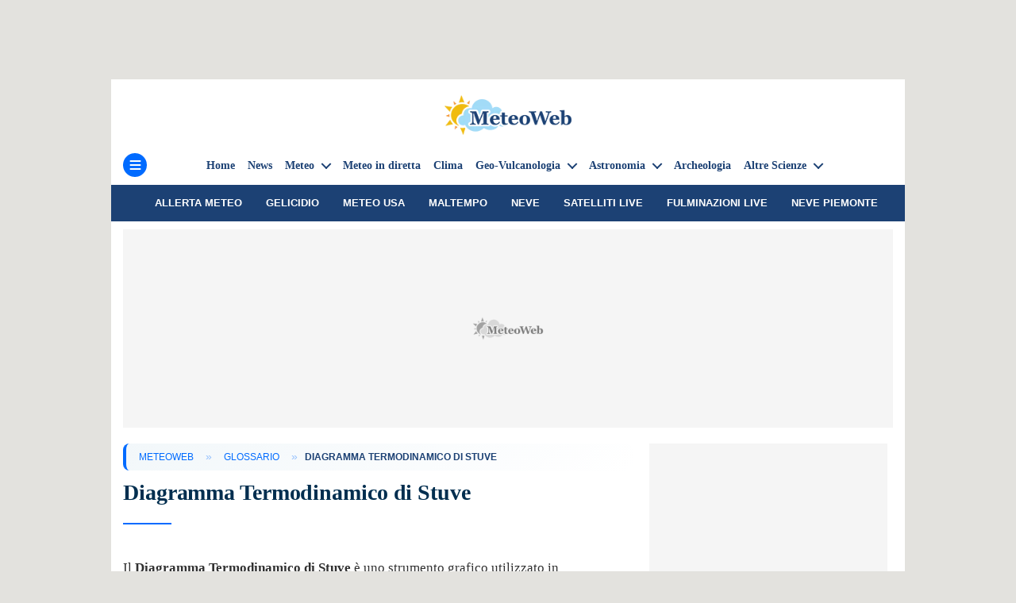

--- FILE ---
content_type: text/html; charset=UTF-8
request_url: https://www.meteoweb.eu/glossario/diagramma-termodinamico-di-stuve/
body_size: 29005
content:
<!DOCTYPE html><html class="no-js" lang="it-IT"><head><meta charset="UTF-8"><meta name="viewport" content="width=device-width, initial-scale=1.0" ><link rel="profile" href="https://gmpg.org/xfn/11">
 <script data-no-optimize="1" type="text/javascript">!function(){"use strict";var t,e,o=(t=function(t){function e(t){return(e="function"==typeof Symbol&&"symbol"==typeof Symbol.iterator?function(t){return typeof t}:function(t){return t&&"function"==typeof Symbol&&t.constructor===Symbol&&t!==Symbol.prototype?"symbol":typeof t})(t)}t.exports=function(){for(var t,o,n=[],r=window,a=r;a;){try{if(a.frames.__tcfapiLocator){t=a;break}}catch(t){}if(a===r.top)break;a=a.parent}t||(function t(){var e=r.document,o=!!r.frames.__tcfapiLocator;if(!o)if(e.body){var n=e.createElement("iframe");n.style.cssText="display:none",n.name="__tcfapiLocator",e.body.appendChild(n)}else setTimeout(t,5);return!o}(),r.__tcfapi=function(){for(var t=arguments.length,e=new Array(t),r=0;r<t;r++)e[r]=arguments[r];if(!e.length)return n;"setGdprApplies"===e[0]?e.length>3&&2===parseInt(e[1],10)&&"boolean"==typeof e[3]&&(o=e[3],"function"==typeof e[2]&&e[2]("set",!0)):"ping"===e[0]?"function"==typeof e[2]&&e[2]({gdprApplies:o,cmpLoaded:!1,cmpStatus:"stub"}):n.push(e)},r.addEventListener("message",(function(t){var o="string"==typeof t.data,n={};if(o)try{n=JSON.parse(t.data)}catch(t){}else n=t.data;var r="object"===e(n)&&null!==n?n.__tcfapiCall:null;r&&window.__tcfapi(r.command,r.version,(function(e,n){var a={__tcfapiReturn:{returnValue:e,success:n,callId:r.callId}};t&&t.source&&t.source.postMessage&&t.source.postMessage(o?JSON.stringify(a):a,"*")}),r.parameter)}),!1))}},t(e={exports:{}}),e.exports);o()}();</script> <script data-no-optimize="1" type="text/javascript">//
		window.dataLayer = window.dataLayer || [];
		window.gtag = window.gtag || function(){ dataLayer.push(arguments); };
		window.consentCallbackQueue = window.consentCallbackQueue || [];
		gtag('consent', 'default', {
			'ad_storage': 'denied',
			'analytics_storage': 'denied',
			'functionality_storage': 'denied',
			'personalization_storage': 'denied',
			'security_storage': 'denied',
			'ad_user_data': 'denied',
			'ad_personalization': 'denied',
			'wait_for_update': 1500
		});
		gtag('set', 'ads_data_redaction', true);
		gtag('set', 'url_passthrough', true);
		(function(){
			const s={adStorage:{storageName:"ad_storage",serialNumber:0},analyticsStorage:{storageName:"analytics_storage",serialNumber:1},functionalityStorage:{storageName:"functionality_storage",serialNumber:2},personalizationStorage:{storageName:"personalization_storage",serialNumber:3},securityStorage:{storageName:"security_storage",serialNumber:4},adUserData:{storageName:"ad_user_data",serialNumber:5},adPersonalization:{storageName:"ad_personalization",serialNumber:6}};let c=localStorage.getItem("__lxG__consent__v2");if(c){c=JSON.parse(c);if(c&&c.cls_val)c=c.cls_val;if(c)c=c.split("|");if(c&&c.length&&typeof c[14]!==undefined){c=c[14].split("").map(e=>e-0);if(c.length){let t={};Object.values(s).sort((e,t)=>e.serialNumber-t.serialNumber).forEach(e=>{t[e.storageName]=c[e.serialNumber]?"granted":"denied"});gtag("consent","update",t)}}}
			if(Math.random() < 0.05) {if (window.dataLayer && (window.dataLayer.some(e => e[0] === 'js' && e[1] instanceof Date) || window.dataLayer.some(e => e['event'] === 'gtm.js' && e['gtm.start'] == true ))) {document.head.appendChild(document.createElement('img')).src = "//clickiocdn.com/utr/gtag/?sid=221263";}}
		})();
		//</script> <script async type="text/javascript" src="//clickiocmp.com/t/consent_221263.js" data-no-optimize="1"></script> <script type="text/javascript" src="https://www.meteoweb.eu/wp-content/themes/meteoweb_theme/js/current-device.min.js" data-no-optimize="1"></script> <script defer type="text/javascript" src="https://cdnjs.cloudflare.com/ajax/libs/lodash.js/4.17.21/lodash.min.js" data-no-optimize="1"></script> <title>Diagramma Termodinamico di Stuve | Glossario | MeteoWeb</title><meta name="description" content="Informazioni sul termine &#039;Diagramma Termodinamico di Stuve&#039; nel glossario di MeteoWeb: definizione, significato e approfondimenti sull&#039;importanza di questo concetto." /><link rel="canonical" href="https://www.meteoweb.eu/glossario/diagramma-termodinamico-di-stuve/" /><meta property="og:locale" content="it_IT" /><meta property="og:type" content="article" /><meta property="og:title" content="Diagramma Termodinamico di Stuve" /><meta property="og:description" content="Informazioni sul termine &#039;Diagramma Termodinamico di Stuve&#039; nel glossario di MeteoWeb: definizione, significato e approfondimenti sull&#039;importanza di questo concetto." /><meta property="og:url" content="https://www.meteoweb.eu/glossario/diagramma-termodinamico-di-stuve/" /><meta property="og:site_name" content="MeteoWeb" /><meta property="article:publisher" content="https://www.facebook.com/meteoweb" /><meta property="article:modified_time" content="2023-10-16T17:13:10+00:00" /><meta property="og:image" content="https://www.meteoweb.eu/wp-content/uploads/2021/03/logo_mw_1200.png" /><meta property="og:image:width" content="2127" /><meta property="og:image:height" content="1290" /><meta property="og:image:type" content="image/jpeg" /><meta name="twitter:card" content="summary_large_image" /><meta name="twitter:site" content="@MeteoWeb_eu" /><link rel='dns-prefetch' href='//www.google-analytics.com' /><link rel='dns-prefetch' href='//www.googletagservices.com' /><link rel='dns-prefetch' href='//www.googletagmanager.com' /><link rel='dns-prefetch' href='//region1.analytics.google.com' /><link rel='dns-prefetch' href='//cns.clickiocdn.com' /><link rel='dns-prefetch' href='//clickiocdn.com' /><link rel='dns-prefetch' href='//clickiocmp.com' /><link rel='dns-prefetch' href='//pbstck.com' /><link rel='dns-prefetch' href='//boot.pbstck.com' /><link rel='dns-prefetch' href='//cdn-adm.pbstck.com' /><link rel='dns-prefetch' href='//cdnjs.cloudflare.com' /><link rel='dns-prefetch' href='//cloudflare.com' /><link rel='dns-prefetch' href='//securepubads.g.doubleclick.net' /><link rel='dns-prefetch' href='//pubads.g.doubleclick.net' /><link rel='dns-prefetch' href='//imasdk.googleapis.com' /><link rel='dns-prefetch' href='//pagead2.googlesyndication.com' /><link rel='dns-prefetch' href='//sb.scorecardresearch.com' /><link rel='dns-prefetch' href='//adservice.google.com' /><link rel='dns-prefetch' href='//www.seedtag.com' /><link rel='dns-prefetch' href='//t.seedtag.com' /><link rel='dns-prefetch' href='//config.seedtag.com' /><link rel='dns-prefetch' href='//mv.outbrain.com' /><link rel='dns-prefetch' href='//widgets.outbrain.com' /><link rel='dns-prefetch' href='//cdn.unblockia.com' /><link rel='preconnect' href='https://meteo.meteoweb.eu' /><link rel='preconnect' href='https://clickiocmp.com' /><link rel='preconnect' href='https://www.googletagmanager.com' /><link rel='preconnect' href='https://region1.analytics.google.com' /><link rel='preconnect' href='https://boot.pbstck.com' /><link rel='preconnect' href='https://cdn-adm.pbstck.com' /><link rel='preconnect' href='https://cdnjs.cloudflare.com' /><link rel='preconnect' href='https://t.seedtag.com' /><link rel='preconnect' href='https://widgets.outbrain.com' /><link rel='preconnect' href='https://cdn.unblockia.com' /><link rel="alternate" type="application/rss+xml" title="MeteoWeb &raquo; Feed" href="https://www.meteoweb.eu/feed/" /><style id='wp-img-auto-sizes-contain-inline-css'>img:is([sizes=auto i],[sizes^="auto," i]){contain-intrinsic-size:3000px 1500px}
/*# sourceURL=wp-img-auto-sizes-contain-inline-css */</style><link data-optimized="2" rel="stylesheet" href="https://www.meteoweb.eu/wp-content/litespeed/css/8d2ce6bd1463e9fb5cd42538e4ff6f52.css?ver=b49c8" /><style id='classic-theme-styles-inline-css'>/*! This file is auto-generated */
.wp-block-button__link{color:#fff;background-color:#32373c;border-radius:9999px;box-shadow:none;text-decoration:none;padding:calc(.667em + 2px) calc(1.333em + 2px);font-size:1.125em}.wp-block-file__button{background:#32373c;color:#fff;text-decoration:none}
/*# sourceURL=/wp-includes/css/classic-themes.min.css */</style> <script src="https://www.meteoweb.eu/wp-includes/js/jquery/jquery.min.js?ver=3.7.1" id="jquery-core-js"></script> <script data-no-optimize="1" type="module" src="/Notifiche/service_worker.php?v108"></script> <script src="[data-uri]" defer></script>  <script type="application/ld+json" class="saswp-schema-markup-output">[{"@context":"https:\/\/schema.org\/","@graph":[{"@context":"https:\/\/schema.org\/","@type":"SiteNavigationElement","@id":"https:\/\/www.meteoweb.eu\/#home","name":"Home","url":"https:\/\/www.meteoweb.eu\/"},{"@context":"https:\/\/schema.org\/","@type":"SiteNavigationElement","@id":"https:\/\/www.meteoweb.eu\/#news","name":"News","url":"https:\/\/www.meteoweb.eu\/news\/"},{"@context":"https:\/\/schema.org\/","@type":"SiteNavigationElement","@id":"https:\/\/www.meteoweb.eu\/#news-meteo","name":"News Meteo","url":"https:\/\/www.meteoweb.eu\/meteo\/"},{"@context":"https:\/\/schema.org\/","@type":"SiteNavigationElement","@id":"https:\/\/www.meteoweb.eu\/#fenomeni-estremi","name":"Fenomeni estremi","url":"https:\/\/www.meteoweb.eu\/meteo\/fenomeni-estremi\/"},{"@context":"https:\/\/schema.org\/","@type":"SiteNavigationElement","@id":"https:\/\/www.meteoweb.eu\/#meteo-mare-e-venti","name":"Meteo Mare e Venti","url":"https:\/\/www.meteoweb.eu\/meteo\/mari-venti\/"},{"@context":"https:\/\/schema.org\/","@type":"SiteNavigationElement","@id":"https:\/\/www.meteoweb.eu\/#meteo-nel-mondo","name":"Meteo nel Mondo","url":"https:\/\/www.meteoweb.eu\/meteo\/il-meteo-nel-mondo\/"},{"@context":"https:\/\/schema.org\/","@type":"SiteNavigationElement","@id":"https:\/\/www.meteoweb.eu\/#meteo-weekend","name":"Meteo Weekend","url":"https:\/\/www.meteoweb.eu\/meteo\/previsioni-weekend\/"},{"@context":"https:\/\/schema.org\/","@type":"SiteNavigationElement","@id":"https:\/\/www.meteoweb.eu\/#meteo-a-lungo-termine","name":"Meteo a lungo termine","url":"https:\/\/www.meteoweb.eu\/meteo\/previsioni-meteo-a-lungo-termine\/"},{"@context":"https:\/\/schema.org\/","@type":"SiteNavigationElement","@id":"https:\/\/www.meteoweb.eu\/#previsioni-meteo-stagionali","name":"Previsioni Meteo Stagionali","url":"https:\/\/www.meteoweb.eu\/meteo\/previsioni-meteo-stagionali\/"},{"@context":"https:\/\/schema.org\/","@type":"SiteNavigationElement","@id":"https:\/\/www.meteoweb.eu\/#primavera","name":"Primavera","url":"https:\/\/www.meteoweb.eu\/meteo\/previsioni-meteo-stagionali\/primavera\/"},{"@context":"https:\/\/schema.org\/","@type":"SiteNavigationElement","@id":"https:\/\/www.meteoweb.eu\/#estate","name":"Estate","url":"https:\/\/www.meteoweb.eu\/meteo\/previsioni-meteo-stagionali\/estate\/"},{"@context":"https:\/\/schema.org\/","@type":"SiteNavigationElement","@id":"https:\/\/www.meteoweb.eu\/#autunno","name":"Autunno","url":"https:\/\/www.meteoweb.eu\/meteo\/previsioni-meteo-stagionali\/autunno\/"},{"@context":"https:\/\/schema.org\/","@type":"SiteNavigationElement","@id":"https:\/\/www.meteoweb.eu\/#inverno","name":"Inverno","url":"https:\/\/www.meteoweb.eu\/meteo\/previsioni-meteo-stagionali\/inverno\/"},{"@context":"https:\/\/schema.org\/","@type":"SiteNavigationElement","@id":"https:\/\/www.meteoweb.eu\/#meteo-didattica","name":"Meteo didattica","url":"https:\/\/www.meteoweb.eu\/meteo\/meteo-didattica-meteo\/"},{"@context":"https:\/\/schema.org\/","@type":"SiteNavigationElement","@id":"https:\/\/www.meteoweb.eu\/#meteo-film","name":"Meteo Film","url":"https:\/\/www.meteoweb.eu\/meteo\/meteo-film\/"},{"@context":"https:\/\/schema.org\/","@type":"SiteNavigationElement","@id":"https:\/\/www.meteoweb.eu\/#previsioni-meteo","name":"Previsioni Meteo","url":"https:\/\/www.meteoweb.eu\/previsioni-meteo\/"},{"@context":"https:\/\/schema.org\/","@type":"SiteNavigationElement","@id":"https:\/\/www.meteoweb.eu\/#nord-italia","name":"Nord Italia","url":"https:\/\/www.meteoweb.eu\/previsioni-meteo\/nord-italia\/"},{"@context":"https:\/\/schema.org\/","@type":"SiteNavigationElement","@id":"https:\/\/www.meteoweb.eu\/#piemonte","name":"Piemonte","url":"https:\/\/www.meteoweb.eu\/previsioni-meteo\/piemonte\/"},{"@context":"https:\/\/schema.org\/","@type":"SiteNavigationElement","@id":"https:\/\/www.meteoweb.eu\/#emilia-romagna","name":"Emilia-Romagna","url":"https:\/\/www.meteoweb.eu\/previsioni-meteo\/emilia-romagna\/"},{"@context":"https:\/\/schema.org\/","@type":"SiteNavigationElement","@id":"https:\/\/www.meteoweb.eu\/#lombardia","name":"Lombardia","url":"https:\/\/www.meteoweb.eu\/previsioni-meteo\/lombardia\/"},{"@context":"https:\/\/schema.org\/","@type":"SiteNavigationElement","@id":"https:\/\/www.meteoweb.eu\/#friuli-venezia-giulia","name":"Friuli-Venezia Giulia","url":"https:\/\/www.meteoweb.eu\/previsioni-meteo\/friuli-venezia-giulia\/"},{"@context":"https:\/\/schema.org\/","@type":"SiteNavigationElement","@id":"https:\/\/www.meteoweb.eu\/#liguria","name":"Liguria","url":"https:\/\/www.meteoweb.eu\/previsioni-meteo\/liguria\/"},{"@context":"https:\/\/schema.org\/","@type":"SiteNavigationElement","@id":"https:\/\/www.meteoweb.eu\/#trentino-alto-adige","name":"Trentino-Alto Adige","url":"https:\/\/www.meteoweb.eu\/previsioni-meteo\/trentino-alto-adige\/"},{"@context":"https:\/\/schema.org\/","@type":"SiteNavigationElement","@id":"https:\/\/www.meteoweb.eu\/#valle-daosta","name":"Valle d\u2019Aosta","url":"https:\/\/www.meteoweb.eu\/previsioni-meteo\/valle-d-aosta\/"},{"@context":"https:\/\/schema.org\/","@type":"SiteNavigationElement","@id":"https:\/\/www.meteoweb.eu\/#veneto","name":"Veneto","url":"https:\/\/www.meteoweb.eu\/previsioni-meteo\/veneto\/"},{"@context":"https:\/\/schema.org\/","@type":"SiteNavigationElement","@id":"https:\/\/www.meteoweb.eu\/#centro-italia","name":"Centro Italia","url":"https:\/\/www.meteoweb.eu\/previsioni-meteo\/centro-italia\/"},{"@context":"https:\/\/schema.org\/","@type":"SiteNavigationElement","@id":"https:\/\/www.meteoweb.eu\/#lazio","name":"Lazio","url":"https:\/\/www.meteoweb.eu\/meteo\/lazio\/"},{"@context":"https:\/\/schema.org\/","@type":"SiteNavigationElement","@id":"https:\/\/www.meteoweb.eu\/#marche","name":"Marche","url":"https:\/\/www.meteoweb.eu\/meteo\/marche\/"},{"@context":"https:\/\/schema.org\/","@type":"SiteNavigationElement","@id":"https:\/\/www.meteoweb.eu\/#toscana","name":"Toscana","url":"https:\/\/www.meteoweb.eu\/previsioni-meteo\/toscana\/"},{"@context":"https:\/\/schema.org\/","@type":"SiteNavigationElement","@id":"https:\/\/www.meteoweb.eu\/#umbria","name":"Umbria","url":"https:\/\/www.meteoweb.eu\/previsioni-meteo\/umbria\/"},{"@context":"https:\/\/schema.org\/","@type":"SiteNavigationElement","@id":"https:\/\/www.meteoweb.eu\/#abruzzo","name":"Abruzzo","url":"https:\/\/www.meteoweb.eu\/previsioni-meteo\/abruzzo\/"},{"@context":"https:\/\/schema.org\/","@type":"SiteNavigationElement","@id":"https:\/\/www.meteoweb.eu\/#sud-italia-e-isole","name":"Sud Italia e Isole","url":"https:\/\/www.meteoweb.eu\/previsioni-meteo\/sud-italia-e-isole\/"},{"@context":"https:\/\/schema.org\/","@type":"SiteNavigationElement","@id":"https:\/\/www.meteoweb.eu\/#campania","name":"Campania","url":"https:\/\/www.meteoweb.eu\/previsioni-meteo\/campania\/"},{"@context":"https:\/\/schema.org\/","@type":"SiteNavigationElement","@id":"https:\/\/www.meteoweb.eu\/#basilicata","name":"Basilicata","url":"https:\/\/www.meteoweb.eu\/previsioni-meteo\/basilicata\/"},{"@context":"https:\/\/schema.org\/","@type":"SiteNavigationElement","@id":"https:\/\/www.meteoweb.eu\/#molise","name":"Molise","url":"https:\/\/www.meteoweb.eu\/previsioni-meteo\/molise\/"},{"@context":"https:\/\/schema.org\/","@type":"SiteNavigationElement","@id":"https:\/\/www.meteoweb.eu\/#calabria","name":"Calabria","url":"https:\/\/www.meteoweb.eu\/previsioni-meteo\/calabria\/"},{"@context":"https:\/\/schema.org\/","@type":"SiteNavigationElement","@id":"https:\/\/www.meteoweb.eu\/#puglia","name":"Puglia","url":"https:\/\/www.meteoweb.eu\/previsioni-meteo\/puglia\/"},{"@context":"https:\/\/schema.org\/","@type":"SiteNavigationElement","@id":"https:\/\/www.meteoweb.eu\/#sicilia","name":"Sicilia","url":"https:\/\/www.meteoweb.eu\/previsioni-meteo\/sicilia\/"},{"@context":"https:\/\/schema.org\/","@type":"SiteNavigationElement","@id":"https:\/\/www.meteoweb.eu\/#sardegna","name":"Sardegna","url":"https:\/\/www.meteoweb.eu\/previsioni-meteo\/sardegna\/"},{"@context":"https:\/\/schema.org\/","@type":"SiteNavigationElement","@id":"https:\/\/www.meteoweb.eu\/#satelliti","name":"Satelliti","url":"https:\/\/www.meteoweb.eu\/diretta-meteo\/satelliti-meteo\/"},{"@context":"https:\/\/schema.org\/","@type":"SiteNavigationElement","@id":"https:\/\/www.meteoweb.eu\/#satelliti-animati","name":"Satelliti animati","url":"https:\/\/www.meteoweb.eu\/diretta-meteo\/i-satelliti-meteo-animati\/"},{"@context":"https:\/\/schema.org\/","@type":"SiteNavigationElement","@id":"https:\/\/www.meteoweb.eu\/#situazione","name":"Situazione","url":"https:\/\/www.meteoweb.eu\/diretta-meteo\/situazione-meteo\/"},{"@context":"https:\/\/schema.org\/","@type":"SiteNavigationElement","@id":"https:\/\/www.meteoweb.eu\/#fulmini-e-temporali","name":"Fulmini e temporali","url":"https:\/\/www.meteoweb.eu\/diretta-meteo\/fulmini-e-temporali-in-diretta\/"},{"@context":"https:\/\/schema.org\/","@type":"SiteNavigationElement","@id":"https:\/\/www.meteoweb.eu\/#radar","name":"Radar","url":"https:\/\/www.meteoweb.eu\/diretta-meteo\/radar-meteo-italia\/"},{"@context":"https:\/\/schema.org\/","@type":"SiteNavigationElement","@id":"https:\/\/www.meteoweb.eu\/#mari-e-venti","name":"Mari e venti","url":"https:\/\/www.meteoweb.eu\/diretta-meteo\/mari-e-venti\/"},{"@context":"https:\/\/schema.org\/","@type":"SiteNavigationElement","@id":"https:\/\/www.meteoweb.eu\/#meteo-america","name":"Meteo America","url":"https:\/\/www.meteoweb.eu\/diretta-meteo\/meteo-america\/"},{"@context":"https:\/\/schema.org\/","@type":"SiteNavigationElement","@id":"https:\/\/www.meteoweb.eu\/#scala-saffir-simpson","name":"Scala Saffir-Simpson","url":"https:\/\/www.meteoweb.eu\/diretta-meteo\/uragani-la-scala-saffir-simpson\/"},{"@context":"https:\/\/schema.org\/","@type":"SiteNavigationElement","@id":"https:\/\/www.meteoweb.eu\/#indice-di-calore","name":"Indice di calore","url":"https:\/\/www.meteoweb.eu\/diretta-meteo\/indice-di-calore\/"},{"@context":"https:\/\/schema.org\/","@type":"SiteNavigationElement","@id":"https:\/\/www.meteoweb.eu\/#il-sole-in-diretta","name":"Il sole in diretta","url":"https:\/\/www.meteoweb.eu\/diretta-meteo\/il-sole-in-tempo-reale\/"},{"@context":"https:\/\/schema.org\/","@type":"SiteNavigationElement","@id":"https:\/\/www.meteoweb.eu\/#glossario-meteo","name":"Glossario Meteo","url":"https:\/\/www.meteoweb.eu\/glossario\/"},{"@context":"https:\/\/schema.org\/","@type":"SiteNavigationElement","@id":"https:\/\/www.meteoweb.eu\/#climatologia","name":"Climatologia","url":"https:\/\/www.meteoweb.eu\/climatologia\/"},{"@context":"https:\/\/schema.org\/","@type":"SiteNavigationElement","@id":"https:\/\/www.meteoweb.eu\/#clima-in-italia","name":"Clima in Italia","url":"https:\/\/www.meteoweb.eu\/climatologia\/clima-italia\/"},{"@context":"https:\/\/schema.org\/","@type":"SiteNavigationElement","@id":"https:\/\/www.meteoweb.eu\/#clima-in-europa","name":"Clima in Europa","url":"https:\/\/www.meteoweb.eu\/climatologia\/clima-europa\/"},{"@context":"https:\/\/schema.org\/","@type":"SiteNavigationElement","@id":"https:\/\/www.meteoweb.eu\/#clima-nei-paesi-del-mondo","name":"Clima nei Paesi del Mondo","url":"https:\/\/www.meteoweb.eu\/climatologia\/il-clima-nei-paesi-del-mondo\/"},{"@context":"https:\/\/schema.org\/","@type":"SiteNavigationElement","@id":"https:\/\/www.meteoweb.eu\/#geologia","name":"Geologia","url":"https:\/\/www.meteoweb.eu\/geovulcanologia\/geologia\/"},{"@context":"https:\/\/schema.org\/","@type":"SiteNavigationElement","@id":"https:\/\/www.meteoweb.eu\/#tsunami-italiani","name":"Tsunami Italiani","url":"https:\/\/www.meteoweb.eu\/geovulcanologia\/tsunami-italiani\/"},{"@context":"https:\/\/schema.org\/","@type":"SiteNavigationElement","@id":"https:\/\/www.meteoweb.eu\/#tsunami-nel-mondo","name":"Tsunami nel mondo","url":"https:\/\/www.meteoweb.eu\/geovulcanologia\/tsunami-mondo\/"},{"@context":"https:\/\/schema.org\/","@type":"SiteNavigationElement","@id":"https:\/\/www.meteoweb.eu\/#astronomia","name":"Astronomia","url":"https:\/\/www.meteoweb.eu\/astronomia\/"},{"@context":"https:\/\/schema.org\/","@type":"SiteNavigationElement","@id":"https:\/\/www.meteoweb.eu\/#astrofisica","name":"Astrofisica","url":"https:\/\/www.meteoweb.eu\/astronomia\/astrofisica\/"},{"@context":"https:\/\/schema.org\/","@type":"SiteNavigationElement","@id":"https:\/\/www.meteoweb.eu\/#astronautica","name":"Astronautica","url":"https:\/\/www.meteoweb.eu\/astronomia\/astronautica\/"},{"@context":"https:\/\/schema.org\/","@type":"SiteNavigationElement","@id":"https:\/\/www.meteoweb.eu\/#calendario-lunare","name":"Calendario Lunare","url":"https:\/\/www.meteoweb.eu\/calendario-lunare\/"},{"@context":"https:\/\/schema.org\/","@type":"SiteNavigationElement","@id":"https:\/\/www.meteoweb.eu\/#spazio","name":"Spazio","url":"https:\/\/www.meteoweb.eu\/spazio\/"},{"@context":"https:\/\/schema.org\/","@type":"SiteNavigationElement","@id":"https:\/\/www.meteoweb.eu\/#energia","name":"Energia","url":"https:\/\/www.meteoweb.eu\/energia\/"},{"@context":"https:\/\/schema.org\/","@type":"SiteNavigationElement","@id":"https:\/\/www.meteoweb.eu\/#energia-elettrica","name":"Energia elettrica","url":"https:\/\/www.meteoweb.eu\/energia\/energia-elettrica\/"},{"@context":"https:\/\/schema.org\/","@type":"SiteNavigationElement","@id":"https:\/\/www.meteoweb.eu\/#energia-nucleare","name":"Energia nucleare","url":"https:\/\/www.meteoweb.eu\/energia\/energia-nucleare\/"},{"@context":"https:\/\/schema.org\/","@type":"SiteNavigationElement","@id":"https:\/\/www.meteoweb.eu\/#energia-oscura","name":"Energia oscura","url":"https:\/\/www.meteoweb.eu\/energia\/energia-oscura\/"},{"@context":"https:\/\/schema.org\/","@type":"SiteNavigationElement","@id":"https:\/\/www.meteoweb.eu\/#energia-solare","name":"Energia solare","url":"https:\/\/www.meteoweb.eu\/energia\/energia-solare\/"},{"@context":"https:\/\/schema.org\/","@type":"SiteNavigationElement","@id":"https:\/\/www.meteoweb.eu\/#geotermia","name":"Geotermia","url":"https:\/\/www.meteoweb.eu\/energia\/geotermia\/"},{"@context":"https:\/\/schema.org\/","@type":"SiteNavigationElement","@id":"https:\/\/www.meteoweb.eu\/#archeologia","name":"Archeologia","url":"https:\/\/www.meteoweb.eu\/altre-scienze\/archeologia\/"},{"@context":"https:\/\/schema.org\/","@type":"SiteNavigationElement","@id":"https:\/\/www.meteoweb.eu\/#palentologia","name":"Palentologia","url":"https:\/\/www.meteoweb.eu\/paleontologia\/"},{"@context":"https:\/\/schema.org\/","@type":"SiteNavigationElement","@id":"https:\/\/www.meteoweb.eu\/#geografia","name":"Geografia","url":"https:\/\/www.meteoweb.eu\/altre-scienze\/geografia\/"},{"@context":"https:\/\/schema.org\/","@type":"SiteNavigationElement","@id":"https:\/\/www.meteoweb.eu\/#demografia","name":"Demografia","url":"https:\/\/www.meteoweb.eu\/demografia\/"},{"@context":"https:\/\/schema.org\/","@type":"SiteNavigationElement","@id":"https:\/\/www.meteoweb.eu\/#ambiente","name":"Ambiente","url":"https:\/\/www.meteoweb.eu\/ambiente\/"},{"@context":"https:\/\/schema.org\/","@type":"SiteNavigationElement","@id":"https:\/\/www.meteoweb.eu\/#tecnologia","name":"Tecnologia","url":"https:\/\/www.meteoweb.eu\/altre-scienze\/tecnologia\/"},{"@context":"https:\/\/schema.org\/","@type":"SiteNavigationElement","@id":"https:\/\/www.meteoweb.eu\/#viaggi-e-turismo","name":"Viaggi e turismo","url":"https:\/\/www.meteoweb.eu\/viaggi-turismo\/"},{"@context":"https:\/\/schema.org\/","@type":"SiteNavigationElement","@id":"https:\/\/www.meteoweb.eu\/#oltre-la-scienza","name":"Oltre la scienza","url":"https:\/\/www.meteoweb.eu\/oltre-la-scienza\/"},{"@context":"https:\/\/schema.org\/","@type":"SiteNavigationElement","@id":"https:\/\/www.meteoweb.eu\/#foto","name":"Foto","url":"https:\/\/www.meteoweb.eu\/foto\/"},{"@context":"https:\/\/schema.org\/","@type":"SiteNavigationElement","@id":"https:\/\/www.meteoweb.eu\/#video","name":"Video","url":"https:\/\/www.meteoweb.eu\/video\/"},{"@context":"https:\/\/schema.org\/","@type":"SiteNavigationElement","@id":"https:\/\/www.meteoweb.eu\/#scrivi-alla-redazione","name":"Scrivi alla redazione","url":"https:\/\/www.meteoweb.eu\/mailto:info@meteoweb.it"}]},

{"@context":"https:\/\/schema.org\/","@type":"BreadcrumbList","@id":"https:\/\/www.meteoweb.eu\/glossario\/diagramma-termodinamico-di-stuve\/#breadcrumb","itemListElement":[{"@type":"ListItem","position":1,"item":{"@id":"https:\/\/www.meteoweb.eu","name":"MeteoWeb"}},{"@type":"ListItem","position":2,"item":{"@id":"https:\/\/www.meteoweb.eu\/glossario\/","name":"Glossario"}},{"@type":"ListItem","position":3,"item":{"@id":"https:\/\/www.meteoweb.eu\/glossario\/diagramma-termodinamico-di-stuve\/","name":"Diagramma Termodinamico di Stuve | Glossario | MeteoWeb"}}]},

{"@context":"https:\/\/schema.org\/","@type":"WebPage","@id":"https:\/\/www.meteoweb.eu\/glossario\/diagramma-termodinamico-di-stuve\/#webpage","name":"Diagramma Termodinamico di Stuve | Glossario | MeteoWeb","url":"https:\/\/www.meteoweb.eu\/glossario\/diagramma-termodinamico-di-stuve\/","lastReviewed":"2023-10-16T19:13:10+02:00","dateCreated":"2023-10-16T09:44:17+02:00","inLanguage":"it-IT","description":"Informazioni sul termine 'Diagramma Termodinamico di Stuve' nel glossario di MeteoWeb: definizione, significato e approfondimenti sull'importanza di questo concetto.","keywords":"","reviewedBy":{"@type":"Organization","name":"MeteoWeb","url":"https:\/\/www.meteoweb.eu","logo":{"@type":"ImageObject","url":"https:\/\/www.meteoweb.eu\/wp-content\/uploads\/2021\/03\/meteoweb_logo_191x60.png","width":191,"height":60}},"publisher":{"@type":"Organization","name":"MeteoWeb","url":"https:\/\/www.meteoweb.eu","logo":{"@type":"ImageObject","url":"https:\/\/www.meteoweb.eu\/wp-content\/uploads\/2021\/03\/meteoweb_logo_191x60.png","width":191,"height":60}}}]</script> <style id="custom-background-css">body.custom-background { background-color: #ffffff; }</style><link rel="icon" href="https://www.meteoweb.eu/wp-content/uploads/2016/03/Favicon.png" sizes="32x32" /><link rel="icon" href="https://www.meteoweb.eu/wp-content/uploads/2016/03/Favicon.png" sizes="192x192" /><link rel="apple-touch-icon" href="https://www.meteoweb.eu/wp-content/uploads/2016/03/Favicon.png" /><meta name="msapplication-TileImage" content="https://www.meteoweb.eu/wp-content/uploads/2016/03/Favicon.png" /><meta property="fb:app_id" content="1726269411503782" /><meta name="google-site-verification" content="eS3sdyPg7mau5ox0G__UFUlKA-I-sZS5MdrWWyjSpcM" /><meta name="pbstck_context:publisher" content="cw"><meta name="pbstck_context:website" content="mw"/><meta name="pbstck_context:device" content="desktop"/><meta name="pbstck_context:section" content="altro"/> <script defer src="[data-uri]" defer></script> <script defer src="https://boot.pbstck.com/v1/adm/2b341ad2-a826-46bf-a75a-5e3764470430" data-no-optimize="1"></script> <script defer type="text/clickiocmp" data-clickio-cmp-paywall-subscribed="0" src="https://cdn.unblockia.com/h.js" data-no-optimize="1"></script> <script defer type="text/javascript" src='https://cdn.adkaora.space/sportnetwork/generic/prod/adk-init.js' data-version="v3"></script> <script async type="text/javascript" data-no-optimize="1">// Outbrain: Funzione per caricare il widget di Outbrain
function loadOutbrain() {
    const outbrainScript = document.createElement('script');
    outbrainScript.type = 'text/javascript';
    outbrainScript.async = true;
    outbrainScript.src = '//widgets.outbrain.com/outbrain.js';
    document.head.appendChild(outbrainScript);
}

// Consent tool logic ready queue
var consentCallbackQueue = (function (window, undefined) {
    // semaphores default values
    // Google requests allowed (Google Inc. and Purpose 1 consented)
    var clickioConsentGoogleAllowed     = false;
    // Purpose 1 consented (allows using cookies)
    var clickioConsentPurposeOneAllowed = false;

    let timeoutCallInSeconds = 5; // false to disable

    let queue                 = [];
    let startImmediately      = false;
    let consentCallbackCalled = false;

    let addFunction = function (callback) {
        if (startImmediately) {
            callback(clickioConsentGoogleAllowed, clickioConsentPurposeOneAllowed);
        } else {
            queue.push(callback);
        }
    };

    let runQueue = function () {
        startImmediately = true;
        queue.map(function (callback, i) {
            if (callback !== undefined) {
                callback(clickioConsentGoogleAllowed, clickioConsentPurposeOneAllowed);
                queue[i] = undefined;
            }
        });
    };

    // callback which is executed by CCT code upon consent state determination
    let consentCallback = function (consentState) {
        consentCallbackCalled = true;

        if (consentState === null) {
            // consent not applicable, non-eu user, executing queue right away
            clickioConsentGoogleAllowed     = true;
            clickioConsentPurposeOneAllowed = true;

            runQueue();
        } else if (consentState === -1) {
            // eu user, consent interface shown, cmp loaded, user has not decided yet, waiting for user consent
        } else if (consentState === 0) {
            // eu user, consent callback timeout, executing the queue

            // google does not serve ads for GDPR users without consent and reports errors - do not allow Google in this case
            clickioConsentGoogleAllowed     = false;
            clickioConsentPurposeOneAllowed = false;

            runQueue();
        } else if (consentState === 1) {
            // eu user, user consented, executing the queue
            // !IMPORTANT! consentState === 1 DOES NOT MEAN THAT USER ALLOWED EVERYTHING

            clickioConsentGoogleAllowed     = !!window.__lxG__consent__.getGoogleConsentMode();
            clickioConsentPurposeOneAllowed = !!window.__lxG__consent__.getPurposeOneAllowed();

            runQueue();
        }
    };

    document.documentElement.addEventListener(
        'clickioConsentEvent',
        function(event){ consentCallback(event.detail.state); },
        false
    );

    // in case of network problems in loading consent.js
    if (timeoutCallInSeconds) {
        setTimeout(function () {
            if (!consentCallbackCalled) {
                // calling function to trigger logic
                document.documentElement.dispatchEvent(new CustomEvent('clickioConsentEvent', {detail: {state: null}}));
            }
        }, timeoutCallInSeconds*1000);
    }

    return {
        push: addFunction
    };
})(window);

function displayAndRefreshSlotById(slotId) {
    consentCallbackQueue.push(function (googleAllowed, purposeOneAllowed) {
        if (!googleAllowed) return;
    });
}

// Skin
function chkSkin() {
    const skinElements = [
        document.getElementById("MM_mcJS_HTML5_LIQUID_SKIN_TheBody"),
        document.getElementById("RECOD3_16531343sprtntwrk19112517_SmartSkin"),
        document.getElementById("adform-wallpaper"),
        document.getElementById("HDF_RPU_SKIN_INJECTION")
    ];
    
    const isSkin = skinElements.some(element => element !== null);
    
    if (isSkin) {
        document.body.classList.add("IsSkin");
        console.log('Skin: attiva');
    } else {
        console.log('Skin: non attiva');
    }

    return isSkin;
}

function waitForSkin(maxTries = 10, interval = 500) {
    let tries = 0;
    const timer = setInterval(function() {
        const isSkin = chkSkin(); // La tua funzione ritorna true se trova la skin
        tries++;
        if (isSkin || tries >= maxTries) {
            clearInterval(timer);
        }
    }, interval);
}
	
// GDPR
function loadScript(where, tp, sc, ad) {
    const script = document.createElement('script');
    script.type = tp;
    script.src = sc;

    // Gestione async e defer
    if (ad.includes('defer')) script.defer = true;
    if (ad.includes('async')) script.async = true;

    // Aggiungi lo script all'elemento specificato
    (where === 'body' ? document.body : document.head).appendChild(script);
}
consentCallbackQueue.push(function(googleAllowed, purposeOneAllowed) {
    // Log consensi
    console[googleAllowed ? 'log' : 'warn']('CMP: Google ' + (googleAllowed ? 'Allowed' : 'Not Allowed'));
    console[purposeOneAllowed ? 'log' : 'warn']('CMP: Purpose One ' + (purposeOneAllowed ? 'Allowed' : 'Not Allowed'));
    
    
    if (googleAllowed) {
        // Check skin
        //waitForSkin(20, 500); // 20 tentativi ogni 500ms ≈ 10 secondi
        
        // Gestione dei video			
				
		// Vimeo shortcodes: gestione degli shortcode vimeo nei contenuti
                        // Outbrain CMP
        console.log('OUTBRAIN: CMP');
        loadOutbrain();
                // SeedTag
        window.onload = loadScript('body', 'text/javascript', '//t.seedtag.com/t/0739-1919-01.js', 'async');
            } else {
        // Rimozione della classe "stuck" dai video sticky se il consenso non è dato
        jQuery(".videoSticky").removeClass("stuck videoSticky");
    }
});</script> <script data-no-optimize="1">(function(){
  if (window.__gtag_script_appended) return;
  window.__gtag_script_appended = true;
  var s=document.createElement('script');
  s.async=true;
  s.src='https://www.googletagmanager.com/gtag/js?id=G-KQG15EME6Z';
  document.head.appendChild(s);
})();</script> <script data-no-optimize="1">(function(){
  // Inizializzazione GA4 idempotente
  function initializeGA4Once(){
    if (window.__ga4_configured) return;
    window.__ga4_configured = true;

    if (!window.__gtag_js_event_fired){
      gtag('js', new Date());
      window.__gtag_js_event_fired = true;
    }

    // Config unico per la property
    gtag('config','G-KQG15EME6Z', {"page_location":"https:\/\/www.meteoweb.eu\/glossario\/diagramma-termodinamico-di-stuve\/","post_type":"page","author":"Redazione MeteoWeb"});
  }

  // Avvia GA4 solo quando il CMP dà il via libera
  window.consentCallbackQueue.push(function(googleAllowed/*, purposeOneAllowed*/){
    if (googleAllowed) initializeGA4Once();
  });

  // Fallback
  setTimeout(function(){
    if (!window.__ga4_configured && typeof window.consentCallbackQueueProcessed === 'undefined'){
      initializeGA4Once();
    }
  }, 2000);
})();</script> <style id='global-styles-inline-css'>:root{--wp--preset--aspect-ratio--square: 1;--wp--preset--aspect-ratio--4-3: 4/3;--wp--preset--aspect-ratio--3-4: 3/4;--wp--preset--aspect-ratio--3-2: 3/2;--wp--preset--aspect-ratio--2-3: 2/3;--wp--preset--aspect-ratio--16-9: 16/9;--wp--preset--aspect-ratio--9-16: 9/16;--wp--preset--color--black: #000000;--wp--preset--color--cyan-bluish-gray: #abb8c3;--wp--preset--color--white: #ffffff;--wp--preset--color--pale-pink: #f78da7;--wp--preset--color--vivid-red: #cf2e2e;--wp--preset--color--luminous-vivid-orange: #ff6900;--wp--preset--color--luminous-vivid-amber: #fcb900;--wp--preset--color--light-green-cyan: #7bdcb5;--wp--preset--color--vivid-green-cyan: #00d084;--wp--preset--color--pale-cyan-blue: #8ed1fc;--wp--preset--color--vivid-cyan-blue: #0693e3;--wp--preset--color--vivid-purple: #9b51e0;--wp--preset--color--accent: #e22658;--wp--preset--color--primary: #000000;--wp--preset--color--secondary: #6d6d6d;--wp--preset--color--subtle-background: #dbdbdb;--wp--preset--color--background: #ffffff;--wp--preset--gradient--vivid-cyan-blue-to-vivid-purple: linear-gradient(135deg,rgb(6,147,227) 0%,rgb(155,81,224) 100%);--wp--preset--gradient--light-green-cyan-to-vivid-green-cyan: linear-gradient(135deg,rgb(122,220,180) 0%,rgb(0,208,130) 100%);--wp--preset--gradient--luminous-vivid-amber-to-luminous-vivid-orange: linear-gradient(135deg,rgb(252,185,0) 0%,rgb(255,105,0) 100%);--wp--preset--gradient--luminous-vivid-orange-to-vivid-red: linear-gradient(135deg,rgb(255,105,0) 0%,rgb(207,46,46) 100%);--wp--preset--gradient--very-light-gray-to-cyan-bluish-gray: linear-gradient(135deg,rgb(238,238,238) 0%,rgb(169,184,195) 100%);--wp--preset--gradient--cool-to-warm-spectrum: linear-gradient(135deg,rgb(74,234,220) 0%,rgb(151,120,209) 20%,rgb(207,42,186) 40%,rgb(238,44,130) 60%,rgb(251,105,98) 80%,rgb(254,248,76) 100%);--wp--preset--gradient--blush-light-purple: linear-gradient(135deg,rgb(255,206,236) 0%,rgb(152,150,240) 100%);--wp--preset--gradient--blush-bordeaux: linear-gradient(135deg,rgb(254,205,165) 0%,rgb(254,45,45) 50%,rgb(107,0,62) 100%);--wp--preset--gradient--luminous-dusk: linear-gradient(135deg,rgb(255,203,112) 0%,rgb(199,81,192) 50%,rgb(65,88,208) 100%);--wp--preset--gradient--pale-ocean: linear-gradient(135deg,rgb(255,245,203) 0%,rgb(182,227,212) 50%,rgb(51,167,181) 100%);--wp--preset--gradient--electric-grass: linear-gradient(135deg,rgb(202,248,128) 0%,rgb(113,206,126) 100%);--wp--preset--gradient--midnight: linear-gradient(135deg,rgb(2,3,129) 0%,rgb(40,116,252) 100%);--wp--preset--font-size--small: 18px;--wp--preset--font-size--medium: 20px;--wp--preset--font-size--large: 26.25px;--wp--preset--font-size--x-large: 42px;--wp--preset--font-size--normal: 21px;--wp--preset--font-size--larger: 32px;--wp--preset--spacing--20: 0.44rem;--wp--preset--spacing--30: 0.67rem;--wp--preset--spacing--40: 1rem;--wp--preset--spacing--50: 1.5rem;--wp--preset--spacing--60: 2.25rem;--wp--preset--spacing--70: 3.38rem;--wp--preset--spacing--80: 5.06rem;--wp--preset--shadow--natural: 6px 6px 9px rgba(0, 0, 0, 0.2);--wp--preset--shadow--deep: 12px 12px 50px rgba(0, 0, 0, 0.4);--wp--preset--shadow--sharp: 6px 6px 0px rgba(0, 0, 0, 0.2);--wp--preset--shadow--outlined: 6px 6px 0px -3px rgb(255, 255, 255), 6px 6px rgb(0, 0, 0);--wp--preset--shadow--crisp: 6px 6px 0px rgb(0, 0, 0);}:where(.is-layout-flex){gap: 0.5em;}:where(.is-layout-grid){gap: 0.5em;}body .is-layout-flex{display: flex;}.is-layout-flex{flex-wrap: wrap;align-items: center;}.is-layout-flex > :is(*, div){margin: 0;}body .is-layout-grid{display: grid;}.is-layout-grid > :is(*, div){margin: 0;}:where(.wp-block-columns.is-layout-flex){gap: 2em;}:where(.wp-block-columns.is-layout-grid){gap: 2em;}:where(.wp-block-post-template.is-layout-flex){gap: 1.25em;}:where(.wp-block-post-template.is-layout-grid){gap: 1.25em;}.has-black-color{color: var(--wp--preset--color--black) !important;}.has-cyan-bluish-gray-color{color: var(--wp--preset--color--cyan-bluish-gray) !important;}.has-white-color{color: var(--wp--preset--color--white) !important;}.has-pale-pink-color{color: var(--wp--preset--color--pale-pink) !important;}.has-vivid-red-color{color: var(--wp--preset--color--vivid-red) !important;}.has-luminous-vivid-orange-color{color: var(--wp--preset--color--luminous-vivid-orange) !important;}.has-luminous-vivid-amber-color{color: var(--wp--preset--color--luminous-vivid-amber) !important;}.has-light-green-cyan-color{color: var(--wp--preset--color--light-green-cyan) !important;}.has-vivid-green-cyan-color{color: var(--wp--preset--color--vivid-green-cyan) !important;}.has-pale-cyan-blue-color{color: var(--wp--preset--color--pale-cyan-blue) !important;}.has-vivid-cyan-blue-color{color: var(--wp--preset--color--vivid-cyan-blue) !important;}.has-vivid-purple-color{color: var(--wp--preset--color--vivid-purple) !important;}.has-black-background-color{background-color: var(--wp--preset--color--black) !important;}.has-cyan-bluish-gray-background-color{background-color: var(--wp--preset--color--cyan-bluish-gray) !important;}.has-white-background-color{background-color: var(--wp--preset--color--white) !important;}.has-pale-pink-background-color{background-color: var(--wp--preset--color--pale-pink) !important;}.has-vivid-red-background-color{background-color: var(--wp--preset--color--vivid-red) !important;}.has-luminous-vivid-orange-background-color{background-color: var(--wp--preset--color--luminous-vivid-orange) !important;}.has-luminous-vivid-amber-background-color{background-color: var(--wp--preset--color--luminous-vivid-amber) !important;}.has-light-green-cyan-background-color{background-color: var(--wp--preset--color--light-green-cyan) !important;}.has-vivid-green-cyan-background-color{background-color: var(--wp--preset--color--vivid-green-cyan) !important;}.has-pale-cyan-blue-background-color{background-color: var(--wp--preset--color--pale-cyan-blue) !important;}.has-vivid-cyan-blue-background-color{background-color: var(--wp--preset--color--vivid-cyan-blue) !important;}.has-vivid-purple-background-color{background-color: var(--wp--preset--color--vivid-purple) !important;}.has-black-border-color{border-color: var(--wp--preset--color--black) !important;}.has-cyan-bluish-gray-border-color{border-color: var(--wp--preset--color--cyan-bluish-gray) !important;}.has-white-border-color{border-color: var(--wp--preset--color--white) !important;}.has-pale-pink-border-color{border-color: var(--wp--preset--color--pale-pink) !important;}.has-vivid-red-border-color{border-color: var(--wp--preset--color--vivid-red) !important;}.has-luminous-vivid-orange-border-color{border-color: var(--wp--preset--color--luminous-vivid-orange) !important;}.has-luminous-vivid-amber-border-color{border-color: var(--wp--preset--color--luminous-vivid-amber) !important;}.has-light-green-cyan-border-color{border-color: var(--wp--preset--color--light-green-cyan) !important;}.has-vivid-green-cyan-border-color{border-color: var(--wp--preset--color--vivid-green-cyan) !important;}.has-pale-cyan-blue-border-color{border-color: var(--wp--preset--color--pale-cyan-blue) !important;}.has-vivid-cyan-blue-border-color{border-color: var(--wp--preset--color--vivid-cyan-blue) !important;}.has-vivid-purple-border-color{border-color: var(--wp--preset--color--vivid-purple) !important;}.has-vivid-cyan-blue-to-vivid-purple-gradient-background{background: var(--wp--preset--gradient--vivid-cyan-blue-to-vivid-purple) !important;}.has-light-green-cyan-to-vivid-green-cyan-gradient-background{background: var(--wp--preset--gradient--light-green-cyan-to-vivid-green-cyan) !important;}.has-luminous-vivid-amber-to-luminous-vivid-orange-gradient-background{background: var(--wp--preset--gradient--luminous-vivid-amber-to-luminous-vivid-orange) !important;}.has-luminous-vivid-orange-to-vivid-red-gradient-background{background: var(--wp--preset--gradient--luminous-vivid-orange-to-vivid-red) !important;}.has-very-light-gray-to-cyan-bluish-gray-gradient-background{background: var(--wp--preset--gradient--very-light-gray-to-cyan-bluish-gray) !important;}.has-cool-to-warm-spectrum-gradient-background{background: var(--wp--preset--gradient--cool-to-warm-spectrum) !important;}.has-blush-light-purple-gradient-background{background: var(--wp--preset--gradient--blush-light-purple) !important;}.has-blush-bordeaux-gradient-background{background: var(--wp--preset--gradient--blush-bordeaux) !important;}.has-luminous-dusk-gradient-background{background: var(--wp--preset--gradient--luminous-dusk) !important;}.has-pale-ocean-gradient-background{background: var(--wp--preset--gradient--pale-ocean) !important;}.has-electric-grass-gradient-background{background: var(--wp--preset--gradient--electric-grass) !important;}.has-midnight-gradient-background{background: var(--wp--preset--gradient--midnight) !important;}.has-small-font-size{font-size: var(--wp--preset--font-size--small) !important;}.has-medium-font-size{font-size: var(--wp--preset--font-size--medium) !important;}.has-large-font-size{font-size: var(--wp--preset--font-size--large) !important;}.has-x-large-font-size{font-size: var(--wp--preset--font-size--x-large) !important;}
/*# sourceURL=global-styles-inline-css */</style></head><body class="wp-singular page-template page-template-glossario-singolo page-template-glossario-singolo-php page page-id-1001312429 page-child parent-pageid-1001312089 custom-background wp-custom-logo wp-embed-responsive wp-theme-meteoweb_theme singular enable-search-modal missing-post-thumbnail hide-avatars glossario-singolo reduced-spacing"><div id="fb-root"></div><div id="oop"></div> <script async type="text/clickiocmp" data-clickio-cmp-paywall-subscribed="0" data-no-optimize="1">displayAndRefreshSlotById('oop');</script> <div id="leadSkin" class="leadSkin"><div id="skin" style="position: absolute; top: 0; left: 0; right: 0;"></div></div> <script async type="text/clickiocmp" data-clickio-cmp-paywall-subscribed="0" data-no-optimize="1">displayAndRefreshSlotById('skin');</script> <div class="boxAdv mobile_bot"><div id="mobile_bot"></div></div> <script async type="text/clickiocmp" data-clickio-cmp-paywall-subscribed="0" data-no-optimize="1">displayAndRefreshSlotById('mobile_bot');</script> <div id="pixel" style="height: 0px;"></div> <script async type="text/clickiocmp" data-clickio-cmp-paywall-subscribed="0" data-no-optimize="1">displayAndRefreshSlotById('pixel');</script> <div id="mobile_pixel" style="height: 0px;"></div> <script async type="text/clickiocmp" data-clickio-cmp-paywall-subscribed="0" data-no-optimize="1">displayAndRefreshSlotById('mobile_pixel');</script> <header id="site-header" class="header-footer-group" role="banner"><div class="siteLogo"><div class="site-logo faux-heading"><a href="https://www.meteoweb.eu/" class="custom-logo-link" rel="home"><img width="191" height="60" src="https://www.meteoweb.eu/wp-content/uploads/2021/03/meteoweb_logo_191x60.png.webp" class="custom-logo" alt="MW Logo" decoding="async" /></a></div></div><div class="stickyNav"><div class="header-inner"><div class="header-titles-wrapper">
<button aria-label="Menu" class="toggle nav-toggle mobile-nav-toggle" data-toggle-target=".menu-modal"  data-toggle-body-class="showing-menu-modal" aria-expanded="false" data-set-focus=".close-nav-toggle">
<span class="toggle-inner">
<span class="toggle-icon"><i class="fas fa-bars"></i></span>
</span>
</button><div class="site-logo faux-heading"><a href="https://www.meteoweb.eu/" class="custom-logo-link" rel="home"><img width="191" height="60" src="https://www.meteoweb.eu/wp-content/uploads/2021/03/meteoweb_logo_191x60.png.webp" class="custom-logo" alt="MW Logo" decoding="async" /></a></div>													<button aria-label="Cerca" class="toggle search-toggle mobile-search-toggle" data-toggle-target=".search-modal" data-toggle-body-class="showing-search-modal" data-set-focus=".search-modal .search-field" aria-expanded="false">
<span class="toggle-inner">
<span class="toggle-icon">
<svg class="svg-icon" aria-hidden="true" role="img" focusable="false" xmlns="http://www.w3.org/2000/svg" width="23" height="23" viewBox="0 0 23 23"><path d="M38.710696,48.0601792 L43,52.3494831 L41.3494831,54 L37.0601792,49.710696 C35.2632422,51.1481185 32.9839107,52.0076499 30.5038249,52.0076499 C24.7027226,52.0076499 20,47.3049272 20,41.5038249 C20,35.7027226 24.7027226,31 30.5038249,31 C36.3049272,31 41.0076499,35.7027226 41.0076499,41.5038249 C41.0076499,43.9839107 40.1481185,46.2632422 38.710696,48.0601792 Z M36.3875844,47.1716785 C37.8030221,45.7026647 38.6734666,43.7048964 38.6734666,41.5038249 C38.6734666,36.9918565 35.0157934,33.3341833 30.5038249,33.3341833 C25.9918565,33.3341833 22.3341833,36.9918565 22.3341833,41.5038249 C22.3341833,46.0157934 25.9918565,49.6734666 30.5038249,49.6734666 C32.7048964,49.6734666 34.7026647,48.8030221 36.1716785,47.3875844 C36.2023931,47.347638 36.2360451,47.3092237 36.2726343,47.2726343 C36.3092237,47.2360451 36.347638,47.2023931 36.3875844,47.1716785 Z" transform="translate(-20 -31)" /></svg>
</span>
</span>
</button><div class="header-titles"></div></div><div class="header-navigation-wrapper"><div class="header-toggles hide-no-js"><div class="toggle-wrapper nav-toggle-wrapper has-expanded-menu">
<button aria-label="Menu" class="toggle nav-toggle desktop-nav-toggle" data-toggle-target=".menu-modal" data-toggle-body-class="showing-menu-modal" aria-expanded="false" data-set-focus=".close-nav-toggle">
<span class="toggle-inner">
<span class="toggle-icon">
<i class="fas fa-bars"></i>
</span>
</span>
</button></div></div><nav class="primary-menu-wrapper" aria-label="Horizontal" role="navigation"><ul class="primary-menu reset-list-style"><li id="menu-item-1001140269" class="menu-item menu-item-type-custom menu-item-object-custom menu-item-1001140269"><a href="/">Home</a></li><li id="menu-item-1816446" class="menu-item menu-item-type-taxonomy menu-item-object-category menu-item-1816446"><a href="https://www.meteoweb.eu/news/">News</a></li><li id="menu-item-1001787780" class="menu-item menu-item-type-taxonomy menu-item-object-category menu-item-has-children menu-item-1001787780"><a href="https://www.meteoweb.eu/meteo/">Meteo</a><span class="icon"></span><ul class="sub-menu"><li id="menu-item-1001401621" class="menu-item menu-item-type-post_type menu-item-object-page menu-item-has-children menu-item-1001401621"><a href="https://www.meteoweb.eu/previsioni-meteo/">Previsioni Meteo</a><span class="icon"></span><ul class="sub-menu"><li id="menu-item-1001402084" class="menu-item menu-item-type-post_type menu-item-object-page menu-item-1001402084"><a href="https://www.meteoweb.eu/previsioni-meteo/nord-italia/">Nord Italia</a></li><li id="menu-item-1001402083" class="menu-item menu-item-type-post_type menu-item-object-page menu-item-1001402083"><a href="https://www.meteoweb.eu/previsioni-meteo/centro-italia/">Centro Italia</a></li><li id="menu-item-1001402082" class="menu-item menu-item-type-post_type menu-item-object-page menu-item-1001402082"><a href="https://www.meteoweb.eu/previsioni-meteo/sud-italia-e-isole/">Sud e Isole</a></li></ul></li><li id="menu-item-1001258022" class="menu-item menu-item-type-taxonomy menu-item-object-category menu-item-1001258022"><a href="https://www.meteoweb.eu/meteo/fenomeni-estremi/">Fenomeni meteo estremi</a></li><li id="menu-item-1001259581" class="menu-item menu-item-type-taxonomy menu-item-object-category menu-item-1001259581"><a href="https://www.meteoweb.eu/meteo/mari-venti/">Mari e venti</a></li><li id="menu-item-1001258017" class="menu-item menu-item-type-taxonomy menu-item-object-category menu-item-1001258017"><a href="https://www.meteoweb.eu/meteo/meteo-didattica-meteo/">Meteo didattica</a></li><li id="menu-item-1001258016" class="menu-item menu-item-type-taxonomy menu-item-object-category menu-item-1001258016"><a href="https://www.meteoweb.eu/meteo/meteo-film/">I meteo film</a></li><li id="menu-item-1001340978" class="menu-item menu-item-type-custom menu-item-object-custom menu-item-1001340978"><a href="https://www.meteoweb.eu/glossario/">Glossario Meteo</a></li></ul></li><li id="menu-item-1816447" class="menu-item menu-item-type-post_type menu-item-object-page menu-item-1816447"><a href="https://www.meteoweb.eu/diretta-meteo/">Meteo in diretta</a></li><li id="menu-item-1001258171" class="menu-item menu-item-type-taxonomy menu-item-object-category menu-item-1001258171"><a href="https://www.meteoweb.eu/climatologia/">Clima</a></li><li id="menu-item-1816449" class="menu-item menu-item-type-taxonomy menu-item-object-category menu-item-has-children menu-item-1816449"><a href="https://www.meteoweb.eu/geovulcanologia/">Geo-Vulcanologia</a><span class="icon"></span><ul class="sub-menu"><li id="menu-item-1001258172" class="menu-item menu-item-type-taxonomy menu-item-object-category menu-item-1001258172"><a href="https://www.meteoweb.eu/geovulcanologia/tsunami-italiani/">Tsunami in Italia</a></li><li id="menu-item-1001258173" class="menu-item menu-item-type-taxonomy menu-item-object-category menu-item-1001258173"><a href="https://www.meteoweb.eu/geovulcanologia/tsunami-mondo/">Tsunami nel mondo</a></li><li id="menu-item-1001258174" class="menu-item menu-item-type-taxonomy menu-item-object-category menu-item-1001258174"><a href="https://www.meteoweb.eu/terremoto-1908/">Speciale terremoto 1908</a></li></ul></li><li id="menu-item-1816450" class="menu-item menu-item-type-taxonomy menu-item-object-category menu-item-has-children menu-item-1816450"><a href="https://www.meteoweb.eu/astronomia/">Astronomia</a><span class="icon"></span><ul class="sub-menu"><li id="menu-item-1001765837" class="menu-item menu-item-type-taxonomy menu-item-object-category menu-item-1001765837"><a href="https://www.meteoweb.eu/spazio/">Spazio</a></li><li id="menu-item-1001765835" class="menu-item menu-item-type-taxonomy menu-item-object-category menu-item-1001765835"><a href="https://www.meteoweb.eu/astronomia/astrofisica/">Astrofisica</a></li><li id="menu-item-1001765836" class="menu-item menu-item-type-taxonomy menu-item-object-category menu-item-1001765836"><a href="https://www.meteoweb.eu/astronomia/astronautica/">Astronautica</a></li><li id="menu-item-1001398577" class="menu-item menu-item-type-post_type menu-item-object-page menu-item-1001398577"><a href="https://www.meteoweb.eu/calendario-lunare/">Calendario Lunare</a></li></ul></li><li id="menu-item-1816451" class="menu-item menu-item-type-taxonomy menu-item-object-category menu-item-1816451"><a href="https://www.meteoweb.eu/altre-scienze/archeologia/">Archeologia</a></li><li id="menu-item-1001258175" class="menu-item menu-item-type-taxonomy menu-item-object-category menu-item-has-children menu-item-1001258175"><a href="https://www.meteoweb.eu/altre-scienze/">Altre Scienze</a><span class="icon"></span><ul class="sub-menu"><li id="menu-item-1001258176" class="menu-item menu-item-type-taxonomy menu-item-object-category menu-item-1001258176"><a href="https://www.meteoweb.eu/altre-scienze/tecnologia/">Tecnologia</a></li><li id="menu-item-1001258177" class="menu-item menu-item-type-taxonomy menu-item-object-category menu-item-1001258177"><a href="https://www.meteoweb.eu/altre-scienze/medicina-salute/">Medicina e Salute</a></li><li id="menu-item-1001258178" class="menu-item menu-item-type-taxonomy menu-item-object-category menu-item-1001258178"><a href="https://www.meteoweb.eu/altre-scienze/geografia/">Geografia</a></li><li id="menu-item-1001258179" class="menu-item menu-item-type-taxonomy menu-item-object-category menu-item-1001258179"><a href="https://www.meteoweb.eu/ambiente/">Ambiente</a></li></ul></li></ul></nav></div></div><nav class="tags-menu-wrapper" aria-label="Tag" role="navigation"><ul class="tags-menu reset-list-style d-none d-md-flex"><li id="menu-item-1001882982" class="menu-item menu-item-type-taxonomy menu-item-object-post_tag menu-item-1001882982"><a href="https://www.meteoweb.eu/tag/allerta-meteo/">Allerta meteo</a></li><li id="menu-item-1001888327" class="menu-item menu-item-type-taxonomy menu-item-object-post_tag menu-item-1001888327"><a href="https://www.meteoweb.eu/tag/gelicidio/">gelicidio</a></li><li id="menu-item-1001888354" class="menu-item menu-item-type-taxonomy menu-item-object-post_tag menu-item-1001888354"><a href="https://www.meteoweb.eu/tag/meteo-usa/">Meteo USA</a></li><li id="menu-item-1001870948" class="menu-item menu-item-type-taxonomy menu-item-object-post_tag menu-item-1001870948"><a href="https://www.meteoweb.eu/tag/maltempo/">Maltempo</a></li><li id="menu-item-1001871602" class="menu-item menu-item-type-taxonomy menu-item-object-post_tag menu-item-1001871602"><a href="https://www.meteoweb.eu/tag/neve/">Neve</a></li><li id="menu-item-1001870949" class="menu-item menu-item-type-post_type menu-item-object-page menu-item-1001870949"><a href="https://www.meteoweb.eu/diretta-meteo/i-satelliti-meteo-animati/">Satelliti LIVE</a></li><li id="menu-item-1001884882" class="menu-item menu-item-type-post_type menu-item-object-page menu-item-1001884882"><a href="https://www.meteoweb.eu/diretta-meteo/fulmini-e-temporali-in-diretta/">Fulminazioni LIVE</a></li><li id="menu-item-1001887512" class="menu-item menu-item-type-taxonomy menu-item-object-post_tag menu-item-1001887512"><a href="https://www.meteoweb.eu/tag/neve-piemonte/">Neve Piemonte</a></li></ul><ul class="tags-menu reset-list-style d-flex d-md-none"><li class="menu-item menu-item-type-custom menu-item-object-custom menu-item-1001140269"><a href="/">Home</a></li><li class="menu-item menu-item-type-taxonomy menu-item-object-category menu-item-1816446"><a href="https://www.meteoweb.eu/news/">News</a></li><li class="menu-item menu-item-type-taxonomy menu-item-object-category menu-item-has-children menu-item-1001787780"><a href="https://www.meteoweb.eu/meteo/">Meteo</a><span class="icon"></span><ul class="sub-menu"><li class="menu-item menu-item-type-post_type menu-item-object-page menu-item-has-children menu-item-1001401621"><a href="https://www.meteoweb.eu/previsioni-meteo/">Previsioni Meteo</a><span class="icon"></span><ul class="sub-menu"><li class="menu-item menu-item-type-post_type menu-item-object-page menu-item-1001402084"><a href="https://www.meteoweb.eu/previsioni-meteo/nord-italia/">Nord Italia</a></li><li class="menu-item menu-item-type-post_type menu-item-object-page menu-item-1001402083"><a href="https://www.meteoweb.eu/previsioni-meteo/centro-italia/">Centro Italia</a></li><li class="menu-item menu-item-type-post_type menu-item-object-page menu-item-1001402082"><a href="https://www.meteoweb.eu/previsioni-meteo/sud-italia-e-isole/">Sud e Isole</a></li></ul></li><li class="menu-item menu-item-type-taxonomy menu-item-object-category menu-item-1001258022"><a href="https://www.meteoweb.eu/meteo/fenomeni-estremi/">Fenomeni meteo estremi</a></li><li class="menu-item menu-item-type-taxonomy menu-item-object-category menu-item-1001259581"><a href="https://www.meteoweb.eu/meteo/mari-venti/">Mari e venti</a></li><li class="menu-item menu-item-type-taxonomy menu-item-object-category menu-item-1001258017"><a href="https://www.meteoweb.eu/meteo/meteo-didattica-meteo/">Meteo didattica</a></li><li class="menu-item menu-item-type-taxonomy menu-item-object-category menu-item-1001258016"><a href="https://www.meteoweb.eu/meteo/meteo-film/">I meteo film</a></li><li class="menu-item menu-item-type-custom menu-item-object-custom menu-item-1001340978"><a href="https://www.meteoweb.eu/glossario/">Glossario Meteo</a></li></ul></li><li class="menu-item menu-item-type-post_type menu-item-object-page menu-item-1816447"><a href="https://www.meteoweb.eu/diretta-meteo/">Meteo in diretta</a></li><li class="menu-item menu-item-type-taxonomy menu-item-object-category menu-item-1001258171"><a href="https://www.meteoweb.eu/climatologia/">Clima</a></li><li class="menu-item menu-item-type-taxonomy menu-item-object-category menu-item-has-children menu-item-1816449"><a href="https://www.meteoweb.eu/geovulcanologia/">Geo-Vulcanologia</a><span class="icon"></span><ul class="sub-menu"><li class="menu-item menu-item-type-taxonomy menu-item-object-category menu-item-1001258172"><a href="https://www.meteoweb.eu/geovulcanologia/tsunami-italiani/">Tsunami in Italia</a></li><li class="menu-item menu-item-type-taxonomy menu-item-object-category menu-item-1001258173"><a href="https://www.meteoweb.eu/geovulcanologia/tsunami-mondo/">Tsunami nel mondo</a></li><li class="menu-item menu-item-type-taxonomy menu-item-object-category menu-item-1001258174"><a href="https://www.meteoweb.eu/terremoto-1908/">Speciale terremoto 1908</a></li></ul></li><li class="menu-item menu-item-type-taxonomy menu-item-object-category menu-item-has-children menu-item-1816450"><a href="https://www.meteoweb.eu/astronomia/">Astronomia</a><span class="icon"></span><ul class="sub-menu"><li class="menu-item menu-item-type-taxonomy menu-item-object-category menu-item-1001765837"><a href="https://www.meteoweb.eu/spazio/">Spazio</a></li><li class="menu-item menu-item-type-taxonomy menu-item-object-category menu-item-1001765835"><a href="https://www.meteoweb.eu/astronomia/astrofisica/">Astrofisica</a></li><li class="menu-item menu-item-type-taxonomy menu-item-object-category menu-item-1001765836"><a href="https://www.meteoweb.eu/astronomia/astronautica/">Astronautica</a></li><li class="menu-item menu-item-type-post_type menu-item-object-page menu-item-1001398577"><a href="https://www.meteoweb.eu/calendario-lunare/">Calendario Lunare</a></li></ul></li><li class="menu-item menu-item-type-taxonomy menu-item-object-category menu-item-1816451"><a href="https://www.meteoweb.eu/altre-scienze/archeologia/">Archeologia</a></li><li class="menu-item menu-item-type-taxonomy menu-item-object-category menu-item-has-children menu-item-1001258175"><a href="https://www.meteoweb.eu/altre-scienze/">Altre Scienze</a><span class="icon"></span><ul class="sub-menu"><li class="menu-item menu-item-type-taxonomy menu-item-object-category menu-item-1001258176"><a href="https://www.meteoweb.eu/altre-scienze/tecnologia/">Tecnologia</a></li><li class="menu-item menu-item-type-taxonomy menu-item-object-category menu-item-1001258177"><a href="https://www.meteoweb.eu/altre-scienze/medicina-salute/">Medicina e Salute</a></li><li class="menu-item menu-item-type-taxonomy menu-item-object-category menu-item-1001258178"><a href="https://www.meteoweb.eu/altre-scienze/geografia/">Geografia</a></li><li class="menu-item menu-item-type-taxonomy menu-item-object-category menu-item-1001258179"><a href="https://www.meteoweb.eu/ambiente/">Ambiente</a></li></ul></li></ul></nav></div><div class="search-modal cover-modal header-footer-group" data-modal-target-string=".search-modal"><div class="search-modal-inner modal-inner"><div class="section-inner"><form role="search" aria-label="Cerca:" method="get" class="search-form" action="https://www.meteoweb.eu/">
<label for="search-form-1">
<span class="screen-reader-text">Cerca:</span>
<input type="search" id="search-form-1" class="search-field" placeholder="Cerca articoli, argomenti…" value="" name="s" required />
</label>
<input type="submit" class="search-submit" value="Cerca" /></form><button aria-label="Cerca" class="toggle search-untoggle close-search-toggle fill-children-current-color" data-toggle-target=".search-modal" data-toggle-body-class="showing-search-modal" data-set-focus=".search-modal .search-field" aria-expanded="false">
<span class="screen-reader-text">Chiudi la ricerca</span>
<svg class="svg-icon" aria-hidden="true" role="img" focusable="false" xmlns="http://www.w3.org/2000/svg" width="16" height="16" viewBox="0 0 16 16"><polygon fill="" fill-rule="evenodd" points="6.852 7.649 .399 1.195 1.445 .149 7.899 6.602 14.352 .149 15.399 1.195 8.945 7.649 15.399 14.102 14.352 15.149 7.899 8.695 1.445 15.149 .399 14.102" /></svg>			</button></div></div></div></header><div class="menu-modal cover-modal header-footer-group" data-modal-target-string=".menu-modal"><div class="menu-modal-inner modal-inner"><div class="menu-wrapper"><div class="menu-top"><div class="menu-header">
<a href="/"><img data-lazyloaded="1" src="[data-uri]" data-src="https://www.meteoweb.eu/wp-content/themes/meteoweb_theme/images/logo_dark.png.webp" class="logo-dark" alt="MeteoWeb"><noscript><img src="https://www.meteoweb.eu/wp-content/themes/meteoweb_theme/images/logo_dark.png.webp" class="logo-dark" alt="MeteoWeb"></noscript></a>
<button aria-label="Chiudi Menu" class="toggle close-nav-toggle fill-children-current-color" data-toggle-target=".menu-modal" data-toggle-body-class="showing-menu-modal" aria-expanded="false" data-set-focus=".menu-modal"><svg class="svg-icon" aria-hidden="true" role="img" focusable="false" xmlns="http://www.w3.org/2000/svg" width="16" height="16" viewBox="0 0 16 16"><polygon fill="" fill-rule="evenodd" points="6.852 7.649 .399 1.195 1.445 .149 7.899 6.602 14.352 .149 15.399 1.195 8.945 7.649 15.399 14.102 14.352 15.149 7.899 8.695 1.445 15.149 .399 14.102" /></svg>					</button></div><div class="menu-search"><form role="search"  method="get" class="search-form" action="https://www.meteoweb.eu/">
<button type="submit" class="search-submit"><i class="fas fa-search"></i></button>
<label for="search-form-2">
<input type="search" id="search-form-2" class="search-field" placeholder="Cerca su meteoweb..." value="" name="s" />
</label></form></div><nav class="custom-modal-menu" aria-label="Menu Principale" role="navigation"><div class="custom-menu"><div class="menu-section"><div class="links-row-top">
<a href="https://www.meteoweb.eu/" class="menu-link home-link">HOME</a>
<a href="https://www.meteoweb.eu/news/" class="menu-link news-link">TUTTE LE NEWS</a></div></div><div class="menu-section"><div class="section-title">METEO</div><div class="links-column">
<a href="https://www.meteoweb.eu/meteo/" class="menu-link meteo-link">NOTIZIE METEO</a>
<a href="https://www.meteoweb.eu/diretta-meteo/" class="menu-link meteo-link">METEO IN TEMPO REALE</a>
<a href="https://www.meteoweb.eu/previsioni-meteo/" class="menu-link meteo-link">PREVISIONI</a></div></div><div class="menu-section"><div class="section-title">SCIENZE E SEZIONI</div><div class="links-row">
<a href="https://www.meteoweb.eu/geovulcanologia/" class="menu-link scienze-link">GEO-VULCANOLOGIA</a>
<a href="https://www.meteoweb.eu/astronomia/" class="menu-link scienze-link">ASTRONOMIA</a>
<a href="https://www.meteoweb.eu/climatologia/" class="menu-link scienze-link">CLIMATOLOGIA</a>
<a href="https://www.meteoweb.eu/ambiente/" class="menu-link scienze-link">AMBIENTE</a>
<a href="https://www.meteoweb.eu/spazio/" class="menu-link scienze-link">SPAZIO</a>
<a href="https://www.meteoweb.eu/energia/" class="menu-link scienze-link">ENERGIA</a>
<a href="https://www.meteoweb.eu/altre-scienze/" class="menu-link scienze-link">ALTRE SCIENZE</a>
<a href="https://www.meteoweb.eu/viaggi-turismo/" class="menu-link scienze-link">VIAGGI E TURISMO</a>
<a href="https://www.meteoweb.eu/demografia/" class="menu-link scienze-link">DEMOGRAFIA</a>
<a href="https://www.meteoweb.eu/altre-scienze/medicina-salute/" class="menu-link scienze-link">MEDICINA</a>
<a href="https://www.meteoweb.eu/oltre-la-scienza/" class="menu-link scienze-link">OLTRE LA SCIENZA</a></div></div><div class="menu-section"><div class="section-title">ALTRO</div><div class="links-row">
<a href="https://www.meteoweb.eu/calendario-lunare/" class="menu-link altro-link">CALENDARIO LUNARE</a>
<a href="https://www.meteoweb.eu/glossario/" class="menu-link altro-link">GLOSSARIO</a>
<a href="mailto:info@meteoweb.it" class="menu-link altro-link email-link">SEGNALAZIONI</a>
<a href="https://www.meteoweb.eu/video/" class="menu-link altro-link">VIDEO</a></div></div></div></nav></div><div class="menu-bottom"><nav aria-label="Social link espansi" role="navigation"><ul class="social-menu reset-list-style social-icons fill-children-current-color"><li id="menu-item-1816432" class="menu-item menu-item-type-custom menu-item-object-custom menu-item-1816432"><a target="_blank" rel="nofollow" href="https://www.facebook.com/meteoweb" title="Facebook"><i class="fa-brands fa-facebook-f"></i></a></li><li id="menu-item-1816433" class="menu-item menu-item-type-custom menu-item-object-custom menu-item-1816433"><a target="_blank" rel="nofollow" href="https://www.instagram.com/meteoweb/" title="Instagram"><i class="fa-brands fa-instagram"></i></a></li><li id="menu-item-1816434" class="menu-item menu-item-type-custom menu-item-object-custom menu-item-1816434"><a target="_blank" rel="nofollow" href="https://twitter.com/MeteoWeb_eu" title="Twitter"><i class="fa-brands fa-x-twitter"></i></a></li><li id="menu-item-1816435" class="menu-item menu-item-type-custom menu-item-object-custom menu-item-1816435"><a target="_blank" rel="nofollow" href="https://t.me/joinchat/TKvTLqJOxtgwCN6s" title="Telegram"><i class="fa-brands fa-telegram"></i></a></li><li id="menu-item-1001169328" class="menu-item menu-item-type-custom menu-item-object-custom menu-item-1001169328"><a target="_blank" rel="nofollow" href="https://news.google.com/publications/CAAqJQgKIh9DQklTRVFnTWFnMEtDMjFsZEdWdmQyVmlMbVYxS0FBUAE?hl=it&#038;gl=IT&#038;ceid=IT%3Ait" title="Google News"><i class="fa-solid fa-newspaper"></i></a></li><li id="menu-item-1001668126" class="menu-item menu-item-type-custom menu-item-object-custom menu-item-1001668126"><a rel="nofollow" href="mailto:info@meteoweb.it" title="E-Mail"><i class="fa-solid fa-envelope"></i></a></li></ul></nav></div></div></div></div><main id="site-content" role="main"><div class="container-fluid container-lg g-5"><div class="boxAdv pushbarLG pushbarSticky align-items-center justify-content-center d-flex"><div id="pushbar_top" style="text-align: center; margin: 0 auto;"></div> <script async type="text/clickiocmp" data-clickio-cmp-paywall-subscribed="0" data-no-optimize="1">displayAndRefreshSlotById('pushbar_top');</script> </div><div class="boxAdv mobile_top mobileTopSticky align-items-center justify-content-center d-flex"><div class="sticky_ad_mobile justify-content-center"><div class="ad-wrapper"><div class="boxScroll boxAdv"><div class="boxAd"><div class="boxSticky mobile_top"><div id="mobile_top"></div></div></div></div></div></div> <script async type="text/clickiocmp" data-clickio-cmp-paywall-subscribed="0" data-no-optimize="1">displayAndRefreshSlotById('mobile_top');</script> </div><article class="post-1001312429 page type-page status-publish hentry" id="post-1001312429"><div class="row group row-eq-height"><div class="col-12 col-lg-8" itemscope itemtype="https://schema.org/DefinedTerm"><header class="entry-header has-text-align-left header-footer-group"><div class="entry-header-inner"><div id="breadcrumbs" aria-label="breadcrumb"><span><span><a href="https://www.meteoweb.eu/">MeteoWeb</a></span> <span class="breadcrumb_sep">»</span> <span><a href="https://www.meteoweb.eu/glossario/">Glossario</a></span> <span class="breadcrumb_sep">»</span> <span class="breadcrumb_last" aria-current="page"><strong>Diagramma Termodinamico di Stuve</strong></span></span></div><h1 class="entry-title" itemprop="name">Diagramma Termodinamico di Stuve</h1><div class="postDivider"></div></div></header><div class="post-inner"><div class="entry-content"><div id="contMW" itemprop="description"><p>Il <strong>Diagramma Termodinamico di Stuve</strong> è uno strumento grafico utilizzato in meteorologia per rappresentare le variazioni verticali delle proprietà termodinamiche dell&#8217;aria nell&#8217;atmosfera. Visualizza la <a href="https://www.meteoweb.eu/glossario/temperatura/" target="_blank" rel="noopener"><strong>temperatura</strong></a> in funzione della pressione, ma con l&#8217;asse delle ordinate invertito in modo che l&#8217;aria ascendente si muova verso l&#8217;alto nel diagramma. Questo permette agli scienziati di valutare facilmente la stabilità dell&#8217;atmosfera, identificare inversioni termiche e determinare il livello di <a href="https://www.meteoweb.eu/glossario/convezione/" target="_blank" rel="noopener"><strong>convezione</strong></a>. Il diagramma è utilizzato per l&#8217;analisi delle condizioni atmosferiche, la previsione meteo e lo studio dei processi atmosferici verticali, essenziali nella comprensione della meteorologia e del <a href="https://www.meteoweb.eu/glossario/clima/" target="_blank" rel="noopener"><strong>clima</strong></a>.</p><div class="OUTBRAIN" data-widget-id="AR_2" data-src="https://www.meteoweb.eu/glossario/diagramma-termodinamico-di-stuve/"></div></div><nav class="post-nav-links bg-light-background" style="clear:both;" data-nosnippet><div class="alignleft">
<span class="page-number"><a href="https://www.meteoweb.eu/glossario/diagramma-termodinamico/" title="Diagramma Termodinamico">&laquo; Termine precedente</a></span></div><div class="alignright">
<span class="page-number"><a href="https://www.meteoweb.eu/glossario/dinamica-dei-fluidi/" title="Dinamica Dei Fluidi">Termine successivo &raquo;</a></span></div></nav><hr style="clear:both;"><ul id="glossarioLista" class="glossario" data-nosnippet><li><a href="https://www.meteoweb.eu/glossario/acqua-precipitabile/" title="Acqua Precipitabile">Acqua Precipitabile</a></li><li><a href="https://www.meteoweb.eu/glossario/adiabatiche-secche/" title="Adiabatiche Secche">Adiabatiche Secche</a></li><li><a href="https://www.meteoweb.eu/glossario/adiabatici/" title="Adiabatici">Adiabatici</a></li><li><a href="https://www.meteoweb.eu/glossario/aerosol/" title="Aerosol">Aerosol</a></li><li><a href="https://www.meteoweb.eu/glossario/airmet/" title="AIRMET">AIRMET</a></li><li><a href="https://www.meteoweb.eu/glossario/albedo/" title="Albedo">Albedo</a></li><li><a href="https://www.meteoweb.eu/glossario/alisei/" title="Alisei">Alisei</a></li><li><a href="https://www.meteoweb.eu/glossario/alluvione/" title="Alluvione">Alluvione</a></li><li><a href="https://www.meteoweb.eu/glossario/alta-pressione/" title="Alta pressione">Alta pressione</a></li><li><a href="https://www.meteoweb.eu/glossario/altezza-dellonda/" title="Altezza dell&#8217;Onda">Altezza dell&#8217;Onda</a></li><li><a href="https://www.meteoweb.eu/glossario/altimetria/" title="Altimetria">Altimetria</a></li><li><a href="https://www.meteoweb.eu/glossario/altitudine/" title="Altitudine">Altitudine</a></li><li><a href="https://www.meteoweb.eu/glossario/altocumuli/" title="Altocumuli">Altocumuli</a></li><li><a href="https://www.meteoweb.eu/glossario/altostrati/" title="Altostrati">Altostrati</a></li><li><a href="https://www.meteoweb.eu/glossario/anabatico/" title="Anabatico">Anabatico</a></li><li><a href="https://www.meteoweb.eu/glossario/anemometro/" title="Anemometro">Anemometro</a></li><li><a href="https://www.meteoweb.eu/glossario/anticiclone/" title="Anticiclone">Anticiclone</a></li><li><a href="https://www.meteoweb.eu/glossario/anticiclone-delle-azzorre/" title="Anticiclone delle Azzorre">Anticiclone delle Azzorre</a></li><li><a href="https://www.meteoweb.eu/glossario/anticiclone-nord-africano/" title="Anticiclone nord africano">Anticiclone nord africano</a></li><li><a href="https://www.meteoweb.eu/glossario/anticicloni-di-blocco/" title="Anticicloni di blocco">Anticicloni di blocco</a></li><li><a href="https://www.meteoweb.eu/glossario/anticicloni-migranti/" title="Anticicloni Migranti">Anticicloni Migranti</a></li><li><a href="https://www.meteoweb.eu/glossario/arcobaleno/" title="Arcobaleno">Arcobaleno</a></li><li><a href="https://www.meteoweb.eu/glossario/arctic-oscillation/" title="Arctic Oscillation">Arctic Oscillation</a></li><li><a href="https://www.meteoweb.eu/glossario/aree-ciclogenetiche/" title="Aree Ciclogenetiche">Aree Ciclogenetiche</a></li><li><a href="https://www.meteoweb.eu/glossario/aria/" title="Aria">Aria</a></li><li><a href="https://www.meteoweb.eu/glossario/aria-artica/" title="Aria Artica">Aria Artica</a></li><li><a href="https://www.meteoweb.eu/glossario/aria-equatoriale/" title="Aria Equatoriale">Aria Equatoriale</a></li><li><a href="https://www.meteoweb.eu/glossario/aria-polare/" title="Aria Polare">Aria Polare</a></li><li><a href="https://www.meteoweb.eu/glossario/aria-secca/" title="Aria Secca">Aria Secca</a></li><li><a href="https://www.meteoweb.eu/glossario/aria-tropicale/" title="Aria Tropicale">Aria Tropicale</a></li><li><a href="https://www.meteoweb.eu/glossario/aria-umida/" title="Aria Umida">Aria Umida</a></li><li><a href="https://www.meteoweb.eu/glossario/aria-umida-non-satura/" title="Aria Umida Non Satura">Aria Umida Non Satura</a></li><li><a href="https://www.meteoweb.eu/glossario/ascendenze-termiche/" title="Ascendenze Termiche">Ascendenze Termiche</a></li><li><a href="https://www.meteoweb.eu/glossario/asse-di-una-depressione/" title="Asse di Una Depressione">Asse di Una Depressione</a></li><li><a href="https://www.meteoweb.eu/glossario/atmosfera/" title="Atmosfera">Atmosfera</a></li><li><a href="https://www.meteoweb.eu/glossario/atmosfera-adiabatica/" title="Atmosfera adiabatica">Atmosfera adiabatica</a></li><li><a href="https://www.meteoweb.eu/glossario/atmosfera-baroclina/" title="Atmosfera Baroclina">Atmosfera Baroclina</a></li><li><a href="https://www.meteoweb.eu/glossario/atmosfera-barotropica/" title="Atmosfera Barotropica">Atmosfera Barotropica</a></li><li><a href="https://www.meteoweb.eu/glossario/atmosfera-indifferente/" title="Atmosfera Indifferente">Atmosfera Indifferente</a></li><li><a href="https://www.meteoweb.eu/glossario/atmosfera-instabile/" title="Atmosfera Instabile">Atmosfera Instabile</a></li><li><a href="https://www.meteoweb.eu/glossario/atmosfera-libera/" title="Atmosfera Libera">Atmosfera Libera</a></li><li><a href="https://www.meteoweb.eu/glossario/atmosfera-politropica/" title="Atmosfera Politropica">Atmosfera Politropica</a></li><li><a href="https://www.meteoweb.eu/glossario/atmosfera-stabile/" title="Atmosfera Stabile">Atmosfera Stabile</a></li><li><a href="https://www.meteoweb.eu/glossario/atmosfera-standard/" title="Atmosfera standard">Atmosfera standard</a></li><li><a href="https://www.meteoweb.eu/glossario/atmosfera-subadiabatica/" title="Atmosfera subadiabatica">Atmosfera subadiabatica</a></li><li><a href="https://www.meteoweb.eu/glossario/atmosfera-superadiabatica/" title="Atmosfera Superadiabatica">Atmosfera Superadiabatica</a></li><li><a href="https://www.meteoweb.eu/glossario/atmosfera-tipo/" title="Atmosfera Tipo">Atmosfera Tipo</a></li><li><a href="https://www.meteoweb.eu/glossario/attinometria/" title="Attinometria">Attinometria</a></li><li><a href="https://www.meteoweb.eu/glossario/attinometro/" title="Attinometro">Attinometro</a></li><li><a href="https://www.meteoweb.eu/glossario/aurora/" title="Aurora">Aurora</a></li><li><a href="https://www.meteoweb.eu/glossario/aurora-polare/" title="Aurora polare">Aurora polare</a></li><li><a href="https://www.meteoweb.eu/glossario/aurore-boreali/" title="Aurore Boreali">Aurore Boreali</a></li><li><a href="https://www.meteoweb.eu/glossario/austro/" title="Austro">Austro</a></li><li><a href="https://www.meteoweb.eu/glossario/avvezione/" title="Avvezione">Avvezione</a></li><li><a href="https://www.meteoweb.eu/glossario/avvezione-calda/" title="Avvezione Calda">Avvezione Calda</a></li><li><a href="https://www.meteoweb.eu/glossario/avvezione-fredda/" title="Avvezione Fredda">Avvezione Fredda</a></li><li><a href="https://www.meteoweb.eu/glossario/avvezioni-termiche/" title="Avvezioni termiche">Avvezioni termiche</a></li><li><a href="https://www.meteoweb.eu/glossario/avvisi-di-tempesta/" title="Avvisi di Tempesta">Avvisi di Tempesta</a></li><li><a href="https://www.meteoweb.eu/glossario/baria/" title="Baria">Baria</a></li><li><a href="https://www.meteoweb.eu/glossario/barografo/" title="Barografo">Barografo</a></li><li><a href="https://www.meteoweb.eu/glossario/barogramma/" title="Barogramma">Barogramma</a></li><li><a href="https://www.meteoweb.eu/glossario/barometro/" title="Barometro">Barometro</a></li><li><a href="https://www.meteoweb.eu/glossario/barometro-aneroide/" title="Barometro Aneroide">Barometro Aneroide</a></li><li><a href="https://www.meteoweb.eu/glossario/baroscopio/" title="Baroscopio">Baroscopio</a></li><li><a href="https://www.meteoweb.eu/glossario/barosfera/" title="Barosfera">Barosfera</a></li><li><a href="https://www.meteoweb.eu/glossario/barosismi/" title="Barosismi">Barosismi</a></li><li><a href="https://www.meteoweb.eu/glossario/barotermografo/" title="Barotermografo">Barotermografo</a></li><li><a href="https://www.meteoweb.eu/glossario/bassa-pressione-dinamica/" title="Bassa Pressione Dinamica">Bassa Pressione Dinamica</a></li><li><a href="https://www.meteoweb.eu/glossario/beaufort/" title="Beaufort">Beaufort</a></li><li><a href="https://www.meteoweb.eu/glossario/borino/" title="Borino">Borino</a></li><li><a href="https://www.meteoweb.eu/glossario/brezze-di-valle-e-pendio/" title="Brezze di valle e pendio">Brezze di valle e pendio</a></li><li><a href="https://www.meteoweb.eu/glossario/brezze-marine/" title="Brezze marine">Brezze marine</a></li><li><a href="https://www.meteoweb.eu/glossario/brina/" title="Brina">Brina</a></li><li><a href="https://www.meteoweb.eu/glossario/buco-dellozono/" title="Buco dell&#8217;ozono">Buco dell&#8217;ozono</a></li><li><a href="https://www.meteoweb.eu/glossario/bufera/" title="Bufera">Bufera</a></li><li><a href="https://www.meteoweb.eu/glossario/burrasca/" title="Burrasca">Burrasca</a></li><li><a href="https://www.meteoweb.eu/glossario/burrasca-di-ferragosto/" title="Burrasca di Ferragosto">Burrasca di Ferragosto</a></li><li><a href="https://www.meteoweb.eu/glossario/caligine/" title="Caligine">Caligine</a></li><li><a href="https://www.meteoweb.eu/glossario/calma-di-vento/" title="Calma di vento">Calma di vento</a></li><li><a href="https://www.meteoweb.eu/glossario/calore/" title="Calore">Calore</a></li><li><a href="https://www.meteoweb.eu/glossario/calore-latente-di-evaporazione/" title="Calore Latente di Evaporazione">Calore Latente di Evaporazione</a></li><li><a href="https://www.meteoweb.eu/glossario/calore-latente-di-fusione/" title="Calore Latente di Fusione">Calore Latente di Fusione</a></li><li><a href="https://www.meteoweb.eu/glossario/calore-specifico/" title="Calore Specifico">Calore Specifico</a></li><li><a href="https://www.meteoweb.eu/glossario/caloria/" title="Caloria">Caloria</a></li><li><a href="https://www.meteoweb.eu/glossario/campo-barico-al-suolo/" title="Campo Barico Al Suolo">Campo Barico Al Suolo</a></li><li><a href="https://www.meteoweb.eu/glossario/campo-baroclino/" title="Campo Baroclino">Campo Baroclino</a></li><li><a href="https://www.meteoweb.eu/glossario/capannina-meteorologica/" title="Capannina Meteorologica">Capannina Meteorologica</a></li><li><a href="https://www.meteoweb.eu/glossario/carta-sinottica/" title="Carta sinottica">Carta sinottica</a></li><li><a href="https://www.meteoweb.eu/glossario/catabatico/" title="Catabatico">Catabatico</a></li><li><a href="https://www.meteoweb.eu/glossario/ceiling/" title="Ceiling">Ceiling</a></li><li><a href="https://www.meteoweb.eu/glossario/celsius/" title="Celsius">Celsius</a></li><li><a href="https://www.meteoweb.eu/glossario/cepmmt/" title="Cepmmt">Cepmmt</a></li><li><a href="https://www.meteoweb.eu/glossario/cfc/" title="CFC">CFC</a></li><li><a href="https://www.meteoweb.eu/glossario/chilocaloria/" title="Chilocaloria">Chilocaloria</a></li><li><a href="https://www.meteoweb.eu/glossario/chinook/" title="Chinook">Chinook</a></li><li><a href="https://www.meteoweb.eu/glossario/ciclo-dellacqua/" title="Ciclo dell&#8217;acqua">Ciclo dell&#8217;acqua</a></li><li><a href="https://www.meteoweb.eu/glossario/ciclone/" title="Ciclone">Ciclone</a></li><li><a href="https://www.meteoweb.eu/glossario/ciclone-atmosferico/" title="Ciclone Atmosferico">Ciclone Atmosferico</a></li><li><a href="https://www.meteoweb.eu/glossario/cicloni-extra-tropicali/" title="Cicloni extra tropicali">Cicloni extra tropicali</a></li><li><a href="https://www.meteoweb.eu/glossario/cicloni-termici/" title="Cicloni termici">Cicloni termici</a></li><li><a href="https://www.meteoweb.eu/glossario/cicloni-tropicali/" title="Cicloni tropicali">Cicloni tropicali</a></li><li><a href="https://www.meteoweb.eu/glossario/cintura-termica/" title="Cintura termica">Cintura termica</a></li><li><a href="https://www.meteoweb.eu/glossario/circolazione-di-walker/" title="Circolazione di Walker">Circolazione di Walker</a></li><li><a href="https://www.meteoweb.eu/glossario/cirri/" title="Cirri">Cirri</a></li><li><a href="https://www.meteoweb.eu/glossario/cirrocumuli/" title="Cirrocumuli">Cirrocumuli</a></li><li><a href="https://www.meteoweb.eu/glossario/cirrostrati/" title="Cirrostrati">Cirrostrati</a></li><li><a href="https://www.meteoweb.eu/glossario/classificazione-delle-nubi/" title="Classificazione delle nubi">Classificazione delle nubi</a></li><li><a href="https://www.meteoweb.eu/glossario/clima/" title="Clima">Clima</a></li><li><a href="https://www.meteoweb.eu/glossario/climatologia/" title="Climatologia">Climatologia</a></li><li><a href="https://www.meteoweb.eu/glossario/coalescenza/" title="Coalescenza">Coalescenza</a></li><li><a href="https://www.meteoweb.eu/glossario/codici/" title="Codici">Codici</a></li><li><a href="https://www.meteoweb.eu/glossario/codici-regionali/" title="Codici Regionali">Codici Regionali</a></li><li><a href="https://www.meteoweb.eu/glossario/condensazione/" title="Condensazione">Condensazione</a></li><li><a href="https://www.meteoweb.eu/glossario/condensazione-del-vapore-acqueo/" title="Condensazione Del Vapore Acqueo">Condensazione Del Vapore Acqueo</a></li><li><a href="https://www.meteoweb.eu/glossario/conduzione/" title="Conduzione">Conduzione</a></li><li><a href="https://www.meteoweb.eu/glossario/configurazioni-bariche-caratteristiche/" title="Configurazioni Bariche Caratteristiche">Configurazioni Bariche Caratteristiche</a></li><li><a href="https://www.meteoweb.eu/glossario/continentalita/" title="Continentalità">Continentalità</a></li><li><a href="https://www.meteoweb.eu/glossario/convergenza/" title="Convergenza">Convergenza</a></li><li><a href="https://www.meteoweb.eu/glossario/convezione/" title="Convezione">Convezione</a></li><li><a href="https://www.meteoweb.eu/glossario/coordinate-geografiche/" title="Coordinate geografiche">Coordinate geografiche</a></li><li><a href="https://www.meteoweb.eu/glossario/coriolis/" title="Coriolis">Coriolis</a></li><li><a href="https://www.meteoweb.eu/glossario/corpo-nero/" title="Corpo Nero">Corpo Nero</a></li><li><a href="https://www.meteoweb.eu/glossario/corrente-di-risacca/" title="Corrente di Risacca">Corrente di Risacca</a></li><li><a href="https://www.meteoweb.eu/glossario/costante-solare/" title="Costante solare">Costante solare</a></li><li><a href="https://www.meteoweb.eu/glossario/cumuli/" title="Cumuli">Cumuli</a></li><li><a href="https://www.meteoweb.eu/glossario/cumuli-congesti/" title="Cumuli congesti">Cumuli congesti</a></li><li><a href="https://www.meteoweb.eu/glossario/cumuli-mediocri/" title="Cumuli mediocri">Cumuli mediocri</a></li><li><a href="https://www.meteoweb.eu/glossario/cumuli-umili/" title="Cumuli umili">Cumuli umili</a></li><li><a href="https://www.meteoweb.eu/glossario/cumulonembo/" title="Cumulonembo">Cumulonembo</a></li><li><a href="https://www.meteoweb.eu/glossario/curva-di-scharlau/" title="Curva di Scharlau">Curva di Scharlau</a></li><li><a href="https://www.meteoweb.eu/glossario/curva-di-stato/" title="Curva di Stato">Curva di Stato</a></li><li><a href="https://www.meteoweb.eu/glossario/densita/" title="Densità">Densità</a></li><li><a href="https://www.meteoweb.eu/glossario/depressione-atmosferica/" title="Depressione Atmosferica">Depressione Atmosferica</a></li><li><a href="https://www.meteoweb.eu/glossario/depressione-mobile/" title="Depressione Mobile">Depressione Mobile</a></li><li><a href="https://www.meteoweb.eu/glossario/depressione-orografica/" title="Depressione orografica">Depressione orografica</a></li><li><a href="https://www.meteoweb.eu/glossario/depressioni-sottovento/" title="Depressioni Sottovento">Depressioni Sottovento</a></li><li><a href="https://www.meteoweb.eu/glossario/desertificazione/" title="Desertificazione">Desertificazione</a></li><li><a href="https://www.meteoweb.eu/glossario/diagramma-termodinamico/" title="Diagramma Termodinamico">Diagramma Termodinamico</a></li><li><a href="https://www.meteoweb.eu/glossario/diagramma-termodinamico-di-stuve/" title="Diagramma Termodinamico di Stuve">Diagramma Termodinamico di Stuve</a></li><li><a href="https://www.meteoweb.eu/glossario/dinamica-dei-fluidi/" title="Dinamica Dei Fluidi">Dinamica Dei Fluidi</a></li><li><a href="https://www.meteoweb.eu/glossario/direzione-del-vento/" title="Direzione del vento">Direzione del vento</a></li><li><a href="https://www.meteoweb.eu/glossario/divergenza/" title="Divergenza">Divergenza</a></li><li><a href="https://www.meteoweb.eu/glossario/ebollizione/" title="Ebollizione">Ebollizione</a></li><li><a href="https://www.meteoweb.eu/glossario/ecmwf/" title="ECMWF">ECMWF</a></li><li><a href="https://www.meteoweb.eu/glossario/effetto-farfalla/" title="Effetto farfalla">Effetto farfalla</a></li><li><a href="https://www.meteoweb.eu/glossario/elettrometeora/" title="Elettrometeora">Elettrometeora</a></li><li><a href="https://www.meteoweb.eu/glossario/elettrosfera/" title="Elettrosfera">Elettrosfera</a></li><li><a href="https://www.meteoweb.eu/glossario/emisferi-di-magdeburgo/" title="Emisferi di Magdeburgo">Emisferi di Magdeburgo</a></li><li><a href="https://www.meteoweb.eu/glossario/emisfero-australe/" title="Emisfero Australe">Emisfero Australe</a></li><li><a href="https://www.meteoweb.eu/glossario/emisfero-boreale/" title="Emisfero Boreale">Emisfero Boreale</a></li><li><a href="https://www.meteoweb.eu/glossario/energia/" title="Energia">Energia</a></li><li><a href="https://www.meteoweb.eu/glossario/energia-solare/" title="Energia Solare">Energia Solare</a></li><li><a href="https://www.meteoweb.eu/glossario/enso/" title="ENSO">ENSO</a></li><li><a href="https://www.meteoweb.eu/glossario/equinozio/" title="Equinozio">Equinozio</a></li><li><a href="https://www.meteoweb.eu/glossario/esosfera/" title="Esosfera">Esosfera</a></li><li><a href="https://www.meteoweb.eu/glossario/estremizzazione-del-clima/" title="Estremizzazione del clima">Estremizzazione del clima</a></li><li><a href="https://www.meteoweb.eu/glossario/fahrenheit/" title="Fahrenheit">Fahrenheit</a></li><li><a href="https://www.meteoweb.eu/glossario/fenomeni-convettivi-isolati/" title="Fenomeni Convettivi Isolati">Fenomeni Convettivi Isolati</a></li><li><a href="https://www.meteoweb.eu/glossario/fetch/" title="Fetch">Fetch</a></li><li><a href="https://www.meteoweb.eu/glossario/fohn/" title="Föhn">Föhn</a></li><li><a href="https://www.meteoweb.eu/glossario/forme-simboliche/" title="Forme Simboliche">Forme Simboliche</a></li><li><a href="https://www.meteoweb.eu/glossario/formula-di-barnes/" title="Formula di Barnes">Formula di Barnes</a></li><li><a href="https://www.meteoweb.eu/glossario/formula-di-laplace/" title="Formula di Laplace">Formula di Laplace</a></li><li><a href="https://www.meteoweb.eu/glossario/forza-centrifuga/" title="Forza centrifuga">Forza centrifuga</a></li><li><a href="https://www.meteoweb.eu/glossario/forza-dattrito/" title="Forza d&#8217;Attrito">Forza d&#8217;Attrito</a></li><li><a href="https://www.meteoweb.eu/glossario/forza-deviante/" title="Forza Deviante">Forza Deviante</a></li><li><a href="https://www.meteoweb.eu/glossario/forza-di-coriolis/" title="Forza di Coriolis">Forza di Coriolis</a></li><li><a href="https://www.meteoweb.eu/glossario/forza-di-gradiente/" title="Forza di gradiente">Forza di gradiente</a></li><li><a href="https://www.meteoweb.eu/glossario/foschia/" title="Foschia">Foschia</a></li><li><a href="https://www.meteoweb.eu/glossario/fronte/" title="Fronte">Fronte</a></li><li><a href="https://www.meteoweb.eu/glossario/fronte-polare/" title="Fronte polare">Fronte polare</a></li><li><a href="https://www.meteoweb.eu/glossario/fronti-freddi-e-fronti-caldi/" title="Fronti freddi e fronti caldi">Fronti freddi e fronti caldi</a></li><li><a href="https://www.meteoweb.eu/glossario/fulmine/" title="Fulmine">Fulmine</a></li><li><a href="https://www.meteoweb.eu/glossario/fumigazione/" title="Fumigazione">Fumigazione</a></li><li><a href="https://www.meteoweb.eu/glossario/gafor/" title="GAFOR">GAFOR</a></li><li><a href="https://www.meteoweb.eu/glossario/gas-serra/" title="Gas serra">Gas serra</a></li><li><a href="https://www.meteoweb.eu/glossario/gelicidio/" title="Gelicidio">Gelicidio</a></li><li><a href="https://www.meteoweb.eu/glossario/geopotenziale/" title="Geopotenziale">Geopotenziale</a></li><li><a href="https://www.meteoweb.eu/glossario/gfs/" title="GFS">GFS</a></li><li><a href="https://www.meteoweb.eu/glossario/ghiacciaio/" title="Ghiacciaio">Ghiacciaio</a></li><li><a href="https://www.meteoweb.eu/glossario/giorni-della-merla/" title="Giorni della Merla">Giorni della Merla</a></li><li><a href="https://www.meteoweb.eu/glossario/goccia-fredda/" title="Goccia fredda">Goccia fredda</a></li><li><a href="https://www.meteoweb.eu/glossario/gradiente-adiabatico/" title="Gradiente adiabatico">Gradiente adiabatico</a></li><li><a href="https://www.meteoweb.eu/glossario/gradiente-adiabatico-saturo/" title="Gradiente adiabatico saturo">Gradiente adiabatico saturo</a></li><li><a href="https://www.meteoweb.eu/glossario/gradiente-adiabatico-secco/" title="Gradiente adiabatico secco">Gradiente adiabatico secco</a></li><li><a href="https://www.meteoweb.eu/glossario/gradiente-di-pressione/" title="Gradiente di Pressione">Gradiente di Pressione</a></li><li><a href="https://www.meteoweb.eu/glossario/gradiente-termico-verticale/" title="Gradiente termico verticale">Gradiente termico verticale</a></li><li><a href="https://www.meteoweb.eu/glossario/gradiente-verticale-del-vento/" title="Gradiente Verticale Del Vento">Gradiente Verticale Del Vento</a></li><li><a href="https://www.meteoweb.eu/glossario/gradiente-verticale-di-temperatura/" title="Gradiente Verticale di Temperatura">Gradiente Verticale di Temperatura</a></li><li><a href="https://www.meteoweb.eu/glossario/grandine/" title="Grandine">Grandine</a></li><li><a href="https://www.meteoweb.eu/glossario/grecale/" title="Grecale">Grecale</a></li><li><a href="https://www.meteoweb.eu/glossario/groppi-o-colpi-di-vento/" title="Groppi O Colpi di Vento">Groppi O Colpi di Vento</a></li><li><a href="https://www.meteoweb.eu/glossario/heat-index/" title="Heat Index">Heat Index</a></li><li><a href="https://www.meteoweb.eu/glossario/hectopascal/" title="Hectopascal">Hectopascal</a></li><li><a href="https://www.meteoweb.eu/glossario/humidex/" title="Humidex">Humidex</a></li><li><a href="https://www.meteoweb.eu/glossario/idrometeore/" title="Idrometeore">Idrometeore</a></li><li><a href="https://www.meteoweb.eu/glossario/igrometria/" title="Igrometria">Igrometria</a></li><li><a href="https://www.meteoweb.eu/glossario/igrometro-a-capelli/" title="Igrometro a capelli">Igrometro a capelli</a></li><li><a href="https://www.meteoweb.eu/glossario/indice-di-aridita/" title="Indice di Aridità">Indice di Aridità</a></li><li><a href="https://www.meteoweb.eu/glossario/indice-di-stabilita-per-la-formazione-della-nebbia/" title="Indice di Stabilità Per La Formazione Della Nebbia">Indice di Stabilità Per La Formazione Della Nebbia</a></li><li><a href="https://www.meteoweb.eu/glossario/indice-di-umidita/" title="Indice di Umidità">Indice di Umidità</a></li><li><a href="https://www.meteoweb.eu/glossario/indice-uv/" title="Indice UV">Indice UV</a></li><li><a href="https://www.meteoweb.eu/glossario/instabilita/" title="Instabilità">Instabilità</a></li><li><a href="https://www.meteoweb.eu/glossario/intensita-della-pioggia/" title="Intensità della pioggia">Intensità della pioggia</a></li><li><a href="https://www.meteoweb.eu/glossario/inversione-di-temperatura/" title="Inversione di Temperatura">Inversione di Temperatura</a></li><li><a href="https://www.meteoweb.eu/glossario/inversione-termica/" title="Inversione termica">Inversione termica</a></li><li><a href="https://www.meteoweb.eu/glossario/ionosfera/" title="Ionosfera">Ionosfera</a></li><li><a href="https://www.meteoweb.eu/glossario/irraggiamento/" title="Irraggiamento">Irraggiamento</a></li><li><a href="https://www.meteoweb.eu/glossario/isallobarico/" title="Isallobarico">Isallobarico</a></li><li><a href="https://www.meteoweb.eu/glossario/isobara/" title="Isobara">Isobara</a></li><li><a href="https://www.meteoweb.eu/glossario/isoipse/" title="Isoipse">Isoipse</a></li><li><a href="https://www.meteoweb.eu/glossario/isola-di-calore/" title="Isola di calore">Isola di calore</a></li><li><a href="https://www.meteoweb.eu/glossario/isoterma/" title="Isoterma">Isoterma</a></li><li><a href="https://www.meteoweb.eu/glossario/kelvin/" title="Kelvin">Kelvin</a></li><li><a href="https://www.meteoweb.eu/glossario/latitudine/" title="Latitudine">Latitudine</a></li><li><a href="https://www.meteoweb.eu/glossario/lcl/" title="Lcl">Lcl</a></li><li><a href="https://www.meteoweb.eu/glossario/legge-di-ferrel/" title="Legge di Ferrel">Legge di Ferrel</a></li><li><a href="https://www.meteoweb.eu/glossario/legge-parabolica-di-brunt/" title="Legge Parabolica di Brunt">Legge Parabolica di Brunt</a></li><li><a href="https://www.meteoweb.eu/glossario/lettere-simboliche/" title="Lettere Simboliche">Lettere Simboliche</a></li><li><a href="https://www.meteoweb.eu/glossario/libeccio/" title="Libeccio">Libeccio</a></li><li><a href="https://www.meteoweb.eu/glossario/lidar/" title="Lidar">Lidar</a></li><li><a href="https://www.meteoweb.eu/glossario/linee-di-flusso/" title="Linee di flusso">Linee di flusso</a></li><li><a href="https://www.meteoweb.eu/glossario/livelli-di-volo/" title="Livelli di Volo">Livelli di Volo</a></li><li><a href="https://www.meteoweb.eu/glossario/livello-del-mare/" title="Livello del mare">Livello del mare</a></li><li><a href="https://www.meteoweb.eu/glossario/longitudine/" title="Longitudine">Longitudine</a></li><li><a href="https://www.meteoweb.eu/glossario/lunghezza-donda/" title="Lunghezza d&#8217;Onda">Lunghezza d&#8217;Onda</a></li><li><a href="https://www.meteoweb.eu/glossario/macroclima/" title="Macroclima">Macroclima</a></li><li><a href="https://www.meteoweb.eu/glossario/maestrale/" title="Maestrale">Maestrale</a></li><li><a href="https://www.meteoweb.eu/glossario/magnetopausa/" title="Magnetopausa">Magnetopausa</a></li><li><a href="https://www.meteoweb.eu/glossario/magnetosfera/" title="Magnetosfera">Magnetosfera</a></li><li><a href="https://www.meteoweb.eu/glossario/mare-di-vento/" title="Mare di Vento">Mare di Vento</a></li><li><a href="https://www.meteoweb.eu/glossario/mare-lungo/" title="Mare Lungo">Mare Lungo</a></li><li><a href="https://www.meteoweb.eu/glossario/mareggiata/" title="Mareggiata">Mareggiata</a></li><li><a href="https://www.meteoweb.eu/glossario/maremoto/" title="Maremoto">Maremoto</a></li><li><a href="https://www.meteoweb.eu/glossario/massa-daria/" title="Massa d&#8217;Aria">Massa d&#8217;Aria</a></li><li><a href="https://www.meteoweb.eu/glossario/massa-daria-attiva/" title="Massa D&#8217;Aria Attiva">Massa D&#8217;Aria Attiva</a></li><li><a href="https://www.meteoweb.eu/glossario/massa-daria-calda/" title="Massa D&#8217;Aria Calda">Massa D&#8217;Aria Calda</a></li><li><a href="https://www.meteoweb.eu/glossario/massa-daria-continentale/" title="Massa D&#8217;Aria Continentale">Massa D&#8217;Aria Continentale</a></li><li><a href="https://www.meteoweb.eu/glossario/massa-daria-fredda/" title="Massa D&#8217;Aria Fredda">Massa D&#8217;Aria Fredda</a></li><li><a href="https://www.meteoweb.eu/glossario/massa-daria-marittima/" title="Massa D&#8217;Aria Marittima">Massa D&#8217;Aria Marittima</a></li><li><a href="https://www.meteoweb.eu/glossario/massa-daria-recente/" title="Massa D&#8217;Aria Recente">Massa D&#8217;Aria Recente</a></li><li><a href="https://www.meteoweb.eu/glossario/mediterranean-oscillation/" title="Mediterranean Oscillation">Mediterranean Oscillation</a></li><li><a href="https://www.meteoweb.eu/glossario/mesometeorologia/" title="Mesometeorologia">Mesometeorologia</a></li><li><a href="https://www.meteoweb.eu/glossario/mesopausa/" title="Mesopausa">Mesopausa</a></li><li><a href="https://www.meteoweb.eu/glossario/mesosfera/" title="Mesosfera">Mesosfera</a></li><li><a href="https://www.meteoweb.eu/glossario/messaggi-in-codice/" title="Messaggi In Codice">Messaggi In Codice</a></li><li><a href="https://www.meteoweb.eu/glossario/messaggio-sinottico/" title="Messaggio sinottico">Messaggio sinottico</a></li><li><a href="https://www.meteoweb.eu/glossario/metar/" title="Metar">Metar</a></li><li><a href="https://www.meteoweb.eu/glossario/meteorologia-sinottica/" title="Meteorologia sinottica">Meteorologia sinottica</a></li><li><a href="https://www.meteoweb.eu/glossario/meteorologo/" title="Meteorologo">Meteorologo</a></li><li><a href="https://www.meteoweb.eu/glossario/microraffiche/" title="Microraffiche">Microraffiche</a></li><li><a href="https://www.meteoweb.eu/glossario/microsismi/" title="Microsismi">Microsismi</a></li><li><a href="https://www.meteoweb.eu/glossario/millibar/" title="Millibar">Millibar</a></li><li><a href="https://www.meteoweb.eu/glossario/monsoni/" title="Monsoni">Monsoni</a></li><li><a href="https://www.meteoweb.eu/glossario/mtw/" title="MTW">MTW</a></li><li><a href="https://www.meteoweb.eu/glossario/nebbia/" title="Nebbia">Nebbia</a></li><li><a href="https://www.meteoweb.eu/glossario/nembostrati/" title="Nembostrati">Nembostrati</a></li><li><a href="https://www.meteoweb.eu/glossario/neve/" title="Neve">Neve</a></li><li><a href="https://www.meteoweb.eu/glossario/nino/" title="Niño">Niño</a></li><li><a href="https://www.meteoweb.eu/glossario/nodo/" title="Nodo">Nodo</a></li><li><a href="https://www.meteoweb.eu/glossario/nome-in-codice/" title="Nome In Codice">Nome In Codice</a></li><li><a href="https://www.meteoweb.eu/glossario/northern-atlantic-oscillation/" title="Northern Atlantic Oscillation">Northern Atlantic Oscillation</a></li><li><a href="https://www.meteoweb.eu/glossario/nube/" title="Nube">Nube</a></li><li><a href="https://www.meteoweb.eu/glossario/nube-orografica/" title="Nube orografica">Nube orografica</a></li><li><a href="https://www.meteoweb.eu/glossario/nubi-cumuliformi/" title="Nubi Cumuliformi">Nubi Cumuliformi</a></li><li><a href="https://www.meteoweb.eu/glossario/nubi-nottilucenti/" title="Nubi Nottilucenti">Nubi Nottilucenti</a></li><li><a href="https://www.meteoweb.eu/glossario/nubi-stratiformi/" title="Nubi Stratiformi">Nubi Stratiformi</a></li><li><a href="https://www.meteoweb.eu/glossario/nubifragio/" title="Nubifragio">Nubifragio</a></li><li><a href="https://www.meteoweb.eu/glossario/nuclei-di-condensazione/" title="Nuclei di condensazione">Nuclei di condensazione</a></li><li><a href="https://www.meteoweb.eu/glossario/omm/" title="OMM">OMM</a></li><li><a href="https://www.meteoweb.eu/glossario/onda-orografica/" title="Onda orografica">Onda orografica</a></li><li><a href="https://www.meteoweb.eu/glossario/optimum-climatico/" title="Optimum climatico">Optimum climatico</a></li><li><a href="https://www.meteoweb.eu/glossario/ozono/" title="Ozono">Ozono</a></li><li><a href="https://www.meteoweb.eu/glossario/ozonosfera/" title="Ozonosfera">Ozonosfera</a></li><li><a href="https://www.meteoweb.eu/glossario/pallone-sonda/" title="Pallone Sonda">Pallone Sonda</a></li><li><a href="https://www.meteoweb.eu/glossario/pascal/" title="Pascal">Pascal</a></li><li><a href="https://www.meteoweb.eu/glossario/perturbazione/" title="Perturbazione">Perturbazione</a></li><li><a href="https://www.meteoweb.eu/glossario/piogge-orografiche/" title="Piogge orografiche">Piogge orografiche</a></li><li><a href="https://www.meteoweb.eu/glossario/pioggia/" title="Pioggia">Pioggia</a></li><li><a href="https://www.meteoweb.eu/glossario/pioggia-debole/" title="Pioggia debole">Pioggia debole</a></li><li><a href="https://www.meteoweb.eu/glossario/pioggia-forte/" title="Pioggia forte">Pioggia forte</a></li><li><a href="https://www.meteoweb.eu/glossario/pioggia-leggera/" title="Pioggia leggera">Pioggia leggera</a></li><li><a href="https://www.meteoweb.eu/glossario/pioggia-moderata/" title="Pioggia moderata">Pioggia moderata</a></li><li><a href="https://www.meteoweb.eu/glossario/pioggia-sopraffusa/" title="Pioggia Sopraffusa">Pioggia Sopraffusa</a></li><li><a href="https://www.meteoweb.eu/glossario/pioviggine/" title="Pioviggine">Pioviggine</a></li><li><a href="https://www.meteoweb.eu/glossario/poligono-dei-venti/" title="Poligono Dei Venti">Poligono Dei Venti</a></li><li><a href="https://www.meteoweb.eu/glossario/porta-della-bora/" title="Porta della Bora">Porta della Bora</a></li><li><a href="https://www.meteoweb.eu/glossario/precipitazione/" title="Precipitazione">Precipitazione</a></li><li><a href="https://www.meteoweb.eu/glossario/pressione-atmosferica/" title="Pressione atmosferica">Pressione atmosferica</a></li><li><a href="https://www.meteoweb.eu/glossario/processi-umidoadiabatici/" title="Processi Umidoadiabatici">Processi Umidoadiabatici</a></li><li><a href="https://www.meteoweb.eu/glossario/promontori/" title="Promontori">Promontori</a></li><li><a href="https://www.meteoweb.eu/glossario/psicometro/" title="Psicometro">Psicometro</a></li><li><a href="https://www.meteoweb.eu/glossario/punto-di-rugiada/" title="Punto di rugiada">Punto di rugiada</a></li><li><a href="https://www.meteoweb.eu/glossario/qnh/" title="Qnh">Qnh</a></li><li><a href="https://www.meteoweb.eu/glossario/radar-meteorologico/" title="Radar meteorologico">Radar meteorologico</a></li><li><a href="https://www.meteoweb.eu/glossario/radiazione-globale/" title="Radiazione Globale">Radiazione Globale</a></li><li><a href="https://www.meteoweb.eu/glossario/radiazione-solare/" title="Radiazione solare">Radiazione solare</a></li><li><a href="https://www.meteoweb.eu/glossario/radiovento/" title="Radiovento">Radiovento</a></li><li><a href="https://www.meteoweb.eu/glossario/raggi-ultravioletti/" title="Raggi ultravioletti">Raggi ultravioletti</a></li><li><a href="https://www.meteoweb.eu/glossario/rainout/" title="Rainout">Rainout</a></li><li><a href="https://www.meteoweb.eu/glossario/rapporto-di-mescolanza/" title="Rapporto di Mescolanza">Rapporto di Mescolanza</a></li><li><a href="https://www.meteoweb.eu/glossario/regole-sinottiche/" title="Regole Sinottiche">Regole Sinottiche</a></li><li><a href="https://www.meteoweb.eu/glossario/rifrazione/" title="Rifrazione">Rifrazione</a></li><li><a href="https://www.meteoweb.eu/glossario/rosa-dei-venti/" title="Rosa dei Venti">Rosa dei Venti</a></li><li><a href="https://www.meteoweb.eu/glossario/rovescio/" title="Rovescio">Rovescio</a></li><li><a href="https://www.meteoweb.eu/glossario/rugiada/" title="Rugiada">Rugiada</a></li><li><a href="https://www.meteoweb.eu/glossario/saccatura/" title="Saccatura">Saccatura</a></li><li><a href="https://www.meteoweb.eu/glossario/satelliti-geostazionari/" title="Satelliti geostazionari">Satelliti geostazionari</a></li><li><a href="https://www.meteoweb.eu/glossario/satelliti-polari/" title="Satelliti polari">Satelliti polari</a></li><li><a href="https://www.meteoweb.eu/glossario/saturazione/" title="Saturazione">Saturazione</a></li><li><a href="https://www.meteoweb.eu/glossario/scala-centigrada/" title="Scala Centigrada">Scala Centigrada</a></li><li><a href="https://www.meteoweb.eu/glossario/scala-di-beaufort/" title="Scala di Beaufort">Scala di Beaufort</a></li><li><a href="https://www.meteoweb.eu/glossario/scala-empirica-della-turbolenza/" title="Scala Empirica della turbolenza">Scala Empirica della turbolenza</a></li><li><a href="https://www.meteoweb.eu/glossario/scala-fujita/" title="Scala Fujita">Scala Fujita</a></li><li><a href="https://www.meteoweb.eu/glossario/scala-saffir-simpson/" title="Scala Saffir Simpson">Scala Saffir Simpson</a></li><li><a href="https://www.meteoweb.eu/glossario/scirocco/" title="Scirocco">Scirocco</a></li><li><a href="https://www.meteoweb.eu/glossario/sensibilita-di-uno-strumento/" title="Sensibilità di Uno Strumento">Sensibilità di Uno Strumento</a></li><li><a href="https://www.meteoweb.eu/glossario/siccita/" title="Siccità">Siccità</a></li><li><a href="https://www.meteoweb.eu/glossario/sigmet/" title="SIGMET">SIGMET</a></li><li><a href="https://www.meteoweb.eu/glossario/situazioni-meteorologiche-tipiche/" title="Situazioni Meteorologiche Tipiche">Situazioni Meteorologiche Tipiche</a></li><li><a href="https://www.meteoweb.eu/glossario/smog/" title="Smog">Smog</a></li><li><a href="https://www.meteoweb.eu/glossario/snowtam/" title="SNOWTAM">SNOWTAM</a></li><li><a href="https://www.meteoweb.eu/glossario/sodar/" title="Sodar">Sodar</a></li><li><a href="https://www.meteoweb.eu/glossario/solstizio/" title="Solstizio">Solstizio</a></li><li><a href="https://www.meteoweb.eu/glossario/sondaggio-aerologico/" title="Sondaggio Aerologico">Sondaggio Aerologico</a></li><li><a href="https://www.meteoweb.eu/glossario/sottovento/" title="Sottovento">Sottovento</a></li><li><a href="https://www.meteoweb.eu/glossario/stabilita-atmosferica/" title="Stabilità atmosferica">Stabilità atmosferica</a></li><li><a href="https://www.meteoweb.eu/glossario/stato-aeriforme/" title="Stato Aeriforme">Stato Aeriforme</a></li><li><a href="https://www.meteoweb.eu/glossario/stato-del-mare/" title="Stato Del Mare">Stato Del Mare</a></li><li><a href="https://www.meteoweb.eu/glossario/stato-gassoso/" title="Stato Gassoso">Stato Gassoso</a></li><li><a href="https://www.meteoweb.eu/glossario/stato-liquido/" title="Stato Liquido">Stato Liquido</a></li><li><a href="https://www.meteoweb.eu/glossario/stau/" title="Stau">Stau</a></li><li><a href="https://www.meteoweb.eu/glossario/stefan-boltzmann/" title="Stefan Boltzmann">Stefan Boltzmann</a></li><li><a href="https://www.meteoweb.eu/glossario/strati/" title="Strati">Strati</a></li><li><a href="https://www.meteoweb.eu/glossario/strati-di-heaviside/" title="Strati di Heaviside">Strati di Heaviside</a></li><li><a href="https://www.meteoweb.eu/glossario/stratocumuli/" title="Stratocumuli">Stratocumuli</a></li><li><a href="https://www.meteoweb.eu/glossario/stratopausa/" title="Stratopausa">Stratopausa</a></li><li><a href="https://www.meteoweb.eu/glossario/stratosfera/" title="Stratosfera">Stratosfera</a></li><li><a href="https://www.meteoweb.eu/glossario/strumenti-indicatori/" title="Strumenti Indicatori">Strumenti Indicatori</a></li><li><a href="https://www.meteoweb.eu/glossario/strumenti-registratori/" title="Strumenti Registratori">Strumenti Registratori</a></li><li><a href="https://www.meteoweb.eu/glossario/sublimazione/" title="Sublimazione">Sublimazione</a></li><li><a href="https://www.meteoweb.eu/glossario/subsidenza/" title="Subsidenza">Subsidenza</a></li><li><a href="https://www.meteoweb.eu/glossario/synop/" title="SYNOP">SYNOP</a></li><li><a href="https://www.meteoweb.eu/glossario/taf/" title="Taf">Taf</a></li><li><a href="https://www.meteoweb.eu/glossario/teleconnessioni/" title="Teleconnessioni">Teleconnessioni</a></li><li><a href="https://www.meteoweb.eu/glossario/temperatura/" title="Temperatura">Temperatura</a></li><li><a href="https://www.meteoweb.eu/glossario/temperatura-convettiva/" title="Temperatura Convettiva">Temperatura Convettiva</a></li><li><a href="https://www.meteoweb.eu/glossario/temperatura-deffetto/" title="Temperatura D&#8217;Effetto">Temperatura D&#8217;Effetto</a></li><li><a href="https://www.meteoweb.eu/glossario/temperatura-del-punto-di-rugiada/" title="Temperatura Del Punto di Rugiada">Temperatura Del Punto di Rugiada</a></li><li><a href="https://www.meteoweb.eu/glossario/temperatura-di-bulbo-bagnato/" title="Temperatura di Bulbo Bagnato">Temperatura di Bulbo Bagnato</a></li><li><a href="https://www.meteoweb.eu/glossario/temperatura-di-rugiada/" title="Temperatura di rugiada">Temperatura di rugiada</a></li><li><a href="https://www.meteoweb.eu/glossario/temperatura-equivalente/" title="Temperatura Equivalente">Temperatura Equivalente</a></li><li><a href="https://www.meteoweb.eu/glossario/temperatura-equivalente-potenziale/" title="Temperatura Equivalente Potenziale">Temperatura Equivalente Potenziale</a></li><li><a href="https://www.meteoweb.eu/glossario/temperatura-media-della-terra/" title="Temperatura Media della Terra">Temperatura Media della Terra</a></li><li><a href="https://www.meteoweb.eu/glossario/temperatura-planetaria-della-terra/" title="Temperatura Planetaria Della Terra">Temperatura Planetaria Della Terra</a></li><li><a href="https://www.meteoweb.eu/glossario/temperatura-potenziale/" title="Temperatura Potenziale">Temperatura Potenziale</a></li><li><a href="https://www.meteoweb.eu/glossario/temperatura-potenziale-di-bulbo-bagnato/" title="Temperatura Potenziale di Bulbo Bagnato">Temperatura Potenziale di Bulbo Bagnato</a></li><li><a href="https://www.meteoweb.eu/glossario/temperatura-pseudopotenziale/" title="Temperatura Pseudopotenziale">Temperatura Pseudopotenziale</a></li><li><a href="https://www.meteoweb.eu/glossario/temperatura-pseudopotenziale-di-bulbo-bagnato/" title="Temperatura Pseudopotenziale di Bulbo Bagnato">Temperatura Pseudopotenziale di Bulbo Bagnato</a></li><li><a href="https://www.meteoweb.eu/glossario/temperatura-virtuale/" title="Temperatura Virtuale">Temperatura Virtuale</a></li><li><a href="https://www.meteoweb.eu/glossario/tendenza-barometrica/" title="Tendenza Barometrica">Tendenza Barometrica</a></li><li><a href="https://www.meteoweb.eu/glossario/tensione-di-vapore/" title="Tensione di Vapore">Tensione di Vapore</a></li><li><a href="https://www.meteoweb.eu/glossario/teoria-dei-fronti/" title="Teoria dei Fronti">Teoria dei Fronti</a></li><li><a href="https://www.meteoweb.eu/glossario/termica/" title="Termica">Termica</a></li><li><a href="https://www.meteoweb.eu/glossario/termometria/" title="Termometria">Termometria</a></li><li><a href="https://www.meteoweb.eu/glossario/termometro-bagnato/" title="Termometro Bagnato">Termometro Bagnato</a></li><li><a href="https://www.meteoweb.eu/glossario/termosfera/" title="Termosfera">Termosfera</a></li><li><a href="https://www.meteoweb.eu/glossario/thetaplot/" title="Thetaplot">Thetaplot</a></li><li><a href="https://www.meteoweb.eu/glossario/tifone/" title="Tifone">Tifone</a></li><li><a href="https://www.meteoweb.eu/glossario/tmec/" title="TMEC">TMEC</a></li><li><a href="https://www.meteoweb.eu/glossario/tornado/" title="Tornado">Tornado</a></li><li><a href="https://www.meteoweb.eu/glossario/tramontana/" title="Tramontana">Tramontana</a></li><li><a href="https://www.meteoweb.eu/glossario/tromba-daria/" title="Tromba d&#8217;aria">Tromba d&#8217;aria</a></li><li><a href="https://www.meteoweb.eu/glossario/tropicalizzazione/" title="Tropicalizzazione">Tropicalizzazione</a></li><li><a href="https://www.meteoweb.eu/glossario/tropici/" title="Tropici">Tropici</a></li><li><a href="https://www.meteoweb.eu/glossario/tropopausa/" title="Tropopausa">Tropopausa</a></li><li><a href="https://www.meteoweb.eu/glossario/troposfera/" title="Troposfera">Troposfera</a></li><li><a href="https://www.meteoweb.eu/glossario/tsunami/" title="Tsunami">Tsunami</a></li><li><a href="https://www.meteoweb.eu/glossario/tuono/" title="Tuono">Tuono</a></li><li><a href="https://www.meteoweb.eu/glossario/turbolenza/" title="Turbolenza">Turbolenza</a></li><li><a href="https://www.meteoweb.eu/glossario/turbolenza-atmosferica/" title="Turbolenza atmosferica">Turbolenza atmosferica</a></li><li><a href="https://www.meteoweb.eu/glossario/turbolenza-in-aria-chiara/" title="Turbolenza In Aria Chiara">Turbolenza In Aria Chiara</a></li><li><a href="https://www.meteoweb.eu/glossario/turbolenza-meccanica/" title="Turbolenza Meccanica">Turbolenza Meccanica</a></li><li><a href="https://www.meteoweb.eu/glossario/turbolenza-termica-o-convettiva/" title="Turbolenza Termica o Convettiva">Turbolenza Termica o Convettiva</a></li><li><a href="https://www.meteoweb.eu/glossario/umidita/" title="Umidità">Umidità</a></li><li><a href="https://www.meteoweb.eu/glossario/umidita-assoluta/" title="Umidità Assoluta">Umidità Assoluta</a></li><li><a href="https://www.meteoweb.eu/glossario/umidita-atmosferica/" title="Umidità atmosferica">Umidità atmosferica</a></li><li><a href="https://www.meteoweb.eu/glossario/umidita-relativa/" title="Umidità Relativa">Umidità Relativa</a></li><li><a href="https://www.meteoweb.eu/glossario/umidita-specifica/" title="Umidità Specifica">Umidità Specifica</a></li><li><a href="https://www.meteoweb.eu/glossario/upwelling/" title="Upwelling">Upwelling</a></li><li><a href="https://www.meteoweb.eu/glossario/uragano/" title="Uragano">Uragano</a></li><li><a href="https://www.meteoweb.eu/glossario/utc/" title="UTC">UTC</a></li><li><a href="https://www.meteoweb.eu/glossario/venti-predominanti/" title="Venti Predominanti">Venti Predominanti</a></li><li><a href="https://www.meteoweb.eu/glossario/vento/" title="Vento">Vento</a></li><li><a href="https://www.meteoweb.eu/glossario/vento-solare/" title="Vento solare">Vento solare</a></li><li><a href="https://www.meteoweb.eu/glossario/vento-termico/" title="Vento Termico">Vento Termico</a></li><li><a href="https://www.meteoweb.eu/glossario/visibilita/" title="Visibilità">Visibilità</a></li><li><a href="https://www.meteoweb.eu/glossario/vortice-polare/" title="Vortice Polare">Vortice Polare</a></li><li><a href="https://www.meteoweb.eu/glossario/washout/" title="Washout">Washout</a></li><li><a href="https://www.meteoweb.eu/glossario/westerlies/" title="Westerlies">Westerlies</a></li><li><a href="https://www.meteoweb.eu/glossario/wind-chill/" title="Wind chill">Wind chill</a></li><li><a href="https://www.meteoweb.eu/glossario/wind-shear/" title="Wind shear">Wind shear</a></li><li><a href="https://www.meteoweb.eu/glossario/zero-termico/" title="Zero termico">Zero termico</a></li></ul><div class="row"></div></div><div id="native_top" style="margin: 0 auto;"></div> <script async type="text/clickiocmp" data-clickio-cmp-paywall-subscribed="0" data-no-optimize="1">displayAndRefreshSlotById('native_top');</script> <div class="boxAdv mobile_mediumrectangle"><div id="mediumrectangle_mid_mobile" style="text-align: center; margin: 0 auto;"></div> <script async type="text/clickiocmp" data-clickio-cmp-paywall-subscribed="0" data-no-optimize="1">displayAndRefreshSlotById('mediumrectangle_mid_mobile');</script> </div><div class="OUTBRAIN" data-widget-id="AR_1" data-src="https://www.meteoweb.eu/glossario/diagramma-termodinamico-di-stuve/"></div><div class="OB_NOCMP OB_FEED" data-widget-id="AR_3" data-src="https://www.meteoweb.eu/glossario/diagramma-termodinamico-di-stuve/"></div></div></div><aside id="sidebar" class="col-lg-4 d-none d-md-block"><div class="sidebar-item"><div class="live_ad justify-content-center"><div class="ad-wrapper"><div class="boxScroll boxAdv" style="max-height: 850px;"><div class="boxAd"><div class="boxSticky mediumrectangle"><div id="mediumrectangle_top" style="text-align: center; margin: 0 auto;"></div> <script async type="text/clickiocmp" data-clickio-cmp-paywall-subscribed="0" data-no-optimize="1">displayAndRefreshSlotById('mediumrectangle_top');</script> </div></div></div></div></div><div id="sidebarNews" class="boxArticoli" data-post-id="1001312429"><div class="head"><h3 class="title">In evidenza</h3></div><div class="contRow"></div></div><div class="live_ad justify-content-center"><div class="ad-wrapper"><div class="boxScroll boxAdv" style="max-height: 850px;"><div class="boxAd"><div class="boxSticky mediumrectangle"><div id="mediumrectangle_mid" style="text-align: center; margin: 0 auto;"></div> <script async type="text/clickiocmp" data-clickio-cmp-paywall-subscribed="0" data-no-optimize="1">displayAndRefreshSlotById('mediumrectangle_mid');</script> </div></div></div></div></div><div id="cartine" class="cartine"><div id="tabs-container"><ul class="tabs-menu"><li id="results">Previsioni meteo Italia</li><li class="current"><a class="bt_previsioni" href="#tab-1" title="Previsioni meteo +24h">+24h</a><a class="bt_tmin" href="#tab-1" title="Temperature Minime">T.MIN</a><a class="bt_tmax" href="#tab-1" title="Temperature Massime">T.MAX</a></li><li><a class="bt_previsioni" href="#tab-2" title="Previsioni meteo +48h">+48h</a><a class="bt_tmin" href="#tab-2" title="Temperature Minime">T.MIN</a><a class="bt_tmax" href="#tab-2" title="Temperature Massime">T.MAX</a></li><li><a class="bt_previsioni" href="#tab-3" title="Previsioni meteo +72h">+72h</a><a class="bt_tmin" href="#tab-3" title="Temperature Minime">T.MIN</a><a class="bt_tmax" href="#tab-3" title="Temperature Massime">T.MAX</a></li></ul><div class="tab"><div id="tab-1" class="tab-content"><div class="previsioni"><a href="https://www.meteoweb.eu/previsioni-meteo/"><img src="https://www.meteoweb.eu/Meteo/meteoweb/italia/20260126-2033-12/oggi/20260126-2033-12-fenomeno.png" title="Martedi 27 Gennaio" alt="Previsioni Meteo Martedi 27 Gennaio" border="0" loading="lazy" width="300" height="416"></a></div><div class="tempMin"><a href="https://www.meteoweb.eu/previsioni-meteo/"><img data-lazyloaded="1" src="[data-uri]" data-src="https://www.meteoweb.eu/Meteo/meteoweb/italia/20260126-2033-12/oggi/20260126-2033-12-temp_min.png.webp" title="Temp MIN Martedi 27 Gennaio" alt="Temperature Minime Martedi 27 Gennaio" border="0" width="300" height="416"><noscript><img src="https://www.meteoweb.eu/Meteo/meteoweb/italia/20260126-2033-12/oggi/20260126-2033-12-temp_min.png.webp" title="Temp MIN Martedi 27 Gennaio" alt="Temperature Minime Martedi 27 Gennaio" border="0" width="300" height="416"></noscript></a></div><div class="tempMax"><a href="https://www.meteoweb.eu/previsioni-meteo/"><img data-lazyloaded="1" src="[data-uri]" data-src="https://www.meteoweb.eu/Meteo/meteoweb/italia/20260126-2033-12/oggi/20260126-2033-12-temp_max.png.webp" title="Temp MAX Martedi 27 Gennaio" alt="Temperature Massime Martedi 27 Gennaio" border="0" width="300" height="416"><noscript><img src="https://www.meteoweb.eu/Meteo/meteoweb/italia/20260126-2033-12/oggi/20260126-2033-12-temp_max.png.webp" title="Temp MAX Martedi 27 Gennaio" alt="Temperature Massime Martedi 27 Gennaio" border="0" width="300" height="416"></noscript></a></div></div><div id="tab-2" class="tab-content"><div class="previsioni"><a href="https://www.meteoweb.eu/previsioni-meteo/"><img src="https://www.meteoweb.eu/Meteo/meteoweb/italia/20260126-2033-12/domani/20260126-2033-12-fenomeno.png" title="Mercoledi 28 Gennaio" alt="Previsioni  Meteo Mercoledi 28 Gennaio" border="0" width="300" height="416"></a></div><div class="tempMin"><a href="https://www.meteoweb.eu/previsioni-meteo/"><img data-lazyloaded="1" src="[data-uri]" data-src="https://www.meteoweb.eu/Meteo/meteoweb/italia/20260126-2033-12/domani/20260126-2033-12-temp_min.png.webp" title="Mercoledi 28 Gennaio" alt="Temperature Minime Mercoledi 28 Gennaio" border="0" width="300" height="416"><noscript><img src="https://www.meteoweb.eu/Meteo/meteoweb/italia/20260126-2033-12/domani/20260126-2033-12-temp_min.png.webp" title="Mercoledi 28 Gennaio" alt="Temperature Minime Mercoledi 28 Gennaio" border="0" width="300" height="416"></noscript></a></div><div class="tempMax"><a href="https://www.meteoweb.eu/previsioni-meteo/"><img data-lazyloaded="1" src="[data-uri]" data-src="https://www.meteoweb.eu/Meteo/meteoweb/italia/20260126-2033-12/domani/20260126-2033-12-temp_max.png.webp" title="Mercoledi 28 Gennaio" alt="Temperature Massime Mercoledi 28 Gennaio" border="0" width="300" height="416"><noscript><img src="https://www.meteoweb.eu/Meteo/meteoweb/italia/20260126-2033-12/domani/20260126-2033-12-temp_max.png.webp" title="Mercoledi 28 Gennaio" alt="Temperature Massime Mercoledi 28 Gennaio" border="0" width="300" height="416"></noscript></a></div></div><div id="tab-3" class="tab-content"><div class="previsioni"><a href="https://www.meteoweb.eu/previsioni-meteo/"><img src="https://www.meteoweb.eu/Meteo/meteoweb/italia/20260126-2033-12/dopodomani/20260126-2033-12-fenomeno.png" title="Giovedi 29 Gennaio" alt="Previsioni Meteo Giovedi 29 Gennaio" border="0" width="300" height="416"></a></div><div class="tempMin"><a href="https://www.meteoweb.eu/previsioni-meteo/"><img data-lazyloaded="1" src="[data-uri]" data-src="https://www.meteoweb.eu/Meteo/meteoweb/italia/20260126-2033-12/dopodomani/20260126-2033-12-temp_min.png.webp" title="Giovedi 29 Gennaio" alt="Temperature Minime Giovedi 29 Gennaio" border="0" width="300" height="416"><noscript><img src="https://www.meteoweb.eu/Meteo/meteoweb/italia/20260126-2033-12/dopodomani/20260126-2033-12-temp_min.png.webp" title="Giovedi 29 Gennaio" alt="Temperature Minime Giovedi 29 Gennaio" border="0" width="300" height="416"></noscript></a></div><div class="tempMax"><a href="https://www.meteoweb.eu/previsioni-meteo/"><img data-lazyloaded="1" src="[data-uri]" data-src="https://www.meteoweb.eu/Meteo/meteoweb/italia/20260126-2033-12/dopodomani/20260126-2033-12-temp_max.png.webp" title="Giovedi 29 Gennaio" alt="Temperature Massime Giovedi 29 Gennaio" border="0" width="300" height="416"><noscript><img src="https://www.meteoweb.eu/Meteo/meteoweb/italia/20260126-2033-12/dopodomani/20260126-2033-12-temp_max.png.webp" title="Giovedi 29 Gennaio" alt="Temperature Massime Giovedi 29 Gennaio" border="0" width="300" height="416"></noscript></a></div></div></div></div><div class="clear"></div></div></div><div class="stickyBottomAd"><div class="sidebar-item"><div class="boxAdv noBg mediumrectangleLG"><div id="mediumrectangle_bot" style="text-align: center; margin: 0 auto;"></div> <script async type="text/clickiocmp" data-clickio-cmp-paywall-subscribed="0" data-no-optimize="1">displayAndRefreshSlotById('mediumrectangle_bot');</script> </div></div></div></aside><div class="clear"></div></div></article></div></main><footer id="site-footer" role="contentinfo" class="header-footer-group"><div class="section-inner"><div class="container"><div class="row g-0"><div class="col-12 col-md-4 text-center text-md-start"><div class="footer-logo faux-heading"><a href="https://www.meteoweb.eu/" class="custom-logo-link" rel="home"><img width="191" height="60" src="https://www.meteoweb.eu/wp-content/uploads/2021/03/meteoweb_logo_191x60.png.webp" class="custom-logo" alt="MW Logo" decoding="async" /></a></div></div><div class="col-12 col-md-8 text-center text-md-end"><div class="footer-menu-top"><nav aria-label="Menu nel footer" role="navigation" class="footer-menu-wrapper"><ul class="footer-menu reset-list-style m-0 p-0"><li id="menu-item-1816424" class="menu-item menu-item-type-taxonomy menu-item-object-category menu-item-1816424"><a href="https://www.meteoweb.eu/news/">NEWS</a></li><li id="menu-item-1816425" class="menu-item menu-item-type-post_type menu-item-object-page menu-item-1816425"><a href="https://www.meteoweb.eu/diretta-meteo/">METEO IN TEMPO REALE</a></li><li id="menu-item-1001401620" class="menu-item menu-item-type-post_type menu-item-object-page menu-item-1001401620"><a href="https://www.meteoweb.eu/previsioni-meteo/">METEO</a></li><li id="menu-item-1816427" class="menu-item menu-item-type-taxonomy menu-item-object-category menu-item-1816427"><a href="https://www.meteoweb.eu/geovulcanologia/">GEO-VULCANOLOGIA</a></li><li id="menu-item-1816428" class="menu-item menu-item-type-taxonomy menu-item-object-category menu-item-1816428"><a href="https://www.meteoweb.eu/astronomia/">ASTRONOMIA</a></li><li id="menu-item-1816429" class="menu-item menu-item-type-taxonomy menu-item-object-category menu-item-1816429"><a href="https://www.meteoweb.eu/altre-scienze/archeologia/">ARCHEOLOGIA</a></li><li id="menu-item-1816430" class="menu-item menu-item-type-taxonomy menu-item-object-category menu-item-1816430"><a href="https://www.meteoweb.eu/altre-scienze/tecnologia/">TECNOLOGIA</a></li><li id="menu-item-1001398579" class="menu-item menu-item-type-post_type menu-item-object-page menu-item-1001398579"><a href="https://www.meteoweb.eu/calendario-lunare/">CALENDARIO LUNARE</a></li><li id="menu-item-1001312515" class="menu-item menu-item-type-post_type menu-item-object-page current-page-ancestor menu-item-1001312515"><a href="https://www.meteoweb.eu/glossario/">GLOSSARIO</a></li></ul></nav></div></div><div class="col-lg-7 text-center col-12 d-lg-flex text-lg-start newsletter-form" data-nosnippet><div id="mpwp-container-footer"><div id="mupwp-form-content"><form id="mupwp-form-footer" class="mupwp-form" target="_blank" action="https://b5a7b.emailsp.net/frontend/subscribe.aspx"><div id="mupwp-form-title">ISCRIVITI ALLA NEWSLETTER</div><div id="mupwp-form-fields" class="form-fields"><div class="mupwp-form-field">
<label style="display:none;" for="email">Il tuo indirizzo e-mail</label>
<input type="email" id="email" required="" class="label-field" placeholder="Il tuo indirizzo e-mail" name="email"></div></div><div id="mupwp-form-submit-container">
<input type="submit" id="mupwp-form-save" value="ISCRIVITI" class="button-primary"></div><div id="mupwp-form-terms" class="mupwp-form-terms"><div class="mupwp-form-term">
<label class="label terms small-font" for="term-1"><p><input type="checkbox" id="term-1" name="term-1" required="" style="display: inline;"> Iscrivendoti dichiari di aver preso visione delle <a href="/newsletter-condizioni-generali-del-servizio/" target="_blank" rel="noopener nofollow"><strong>condizioni generali del servizio</strong></a>.</p>
</label></div></div>
<input type="hidden" id="apgroup2" name="apgroup" value="122">
<input type="hidden" name="list" value="3">
<input type="hidden" name="IdCustomFlowCfg" value="1"></form></div></div></div><div class="col-12 col-lg-5 text-center text-lg-end"><div class="footer-socials-section text-center text-lg-end"><nav aria-label="Menu social" role="navigation" class="social-menu-wrapper"><ul class="footer-socials mb-0 mt-0 p-0 text-center text-end"><li class="menu-item menu-item-type-custom menu-item-object-custom menu-item-1816432"><a target="_blank" rel="nofollow" href="https://www.facebook.com/meteoweb" title="Facebook"><i class="fa-brands fa-facebook-f"></i></a></li><li class="menu-item menu-item-type-custom menu-item-object-custom menu-item-1816433"><a target="_blank" rel="nofollow" href="https://www.instagram.com/meteoweb/" title="Instagram"><i class="fa-brands fa-instagram"></i></a></li><li class="menu-item menu-item-type-custom menu-item-object-custom menu-item-1816434"><a target="_blank" rel="nofollow" href="https://twitter.com/MeteoWeb_eu" title="Twitter"><i class="fa-brands fa-x-twitter"></i></a></li><li class="menu-item menu-item-type-custom menu-item-object-custom menu-item-1816435"><a target="_blank" rel="nofollow" href="https://t.me/joinchat/TKvTLqJOxtgwCN6s" title="Telegram"><i class="fa-brands fa-telegram"></i></a></li><li class="menu-item menu-item-type-custom menu-item-object-custom menu-item-1001169328"><a target="_blank" rel="nofollow" href="https://news.google.com/publications/CAAqJQgKIh9DQklTRVFnTWFnMEtDMjFsZEdWdmQyVmlMbVYxS0FBUAE?hl=it&#038;gl=IT&#038;ceid=IT%3Ait" title="Google News"><i class="fa-solid fa-newspaper"></i></a></li><li class="menu-item menu-item-type-custom menu-item-object-custom menu-item-1001668126"><a rel="nofollow" href="mailto:info@meteoweb.it" title="E-Mail"><i class="fa-solid fa-envelope"></i></a></li></ul></nav></div><div class="footer-link"><nav aria-label="Footer Links" role="navigation" class="footer-links-wrapper"><ul class="footer-menu reset-list-style m-0 p-0"><li id="menu-item-1001763861" class="menu-item menu-item-type-post_type menu-item-object-page menu-item-1001763861"><a href="https://www.meteoweb.eu/chi-siamo/">Chi siamo</a></li><li id="menu-item-1001763862" class="menu-item menu-item-type-post_type menu-item-object-page menu-item-1001763862"><a href="https://www.meteoweb.eu/redazione/">Redazione</a></li><li id="menu-item-504075" class="menu-item menu-item-type-post_type menu-item-object-page menu-item-504075"><a href="https://www.meteoweb.eu/note-legali/">Note legali</a></li><li id="menu-item-504076" class="menu-item menu-item-type-post_type menu-item-object-page menu-item-privacy-policy menu-item-504076"><a rel="privacy-policy" href="https://www.meteoweb.eu/privacy/">Privacy</a></li><li id="menu-item-504073" class="menu-item menu-item-type-post_type menu-item-object-page menu-item-504073"><a href="https://www.meteoweb.eu/cookies-policy/">Cookie policy</a></li></ul><ul class="footer-menu reset-list-style m-0 p-0"><li class="mt-0"><a href="#" onclick="if(window.__lxG__consent__!==undefined&&window.__lxG__consent__.getState()!==null){window.__lxG__consent__.showConsent()} else {alert('This function only for users from European Economic Area (EEA)')}; return false">Cambia impostazioni privacy</a></li></ul></nav></div></div><div class="col-12 text-center text-md-end"><div class="footer-credits"><p class="footer-copyright">&copy;
2026							<a href="https://www.meteoweb.eu/">MeteoWeb</a> -   Editore Socedit srl - P.iva/CF 02901400800</p></div></div></div></div></div></footer><div id="notificationModal" class="modal modal-sheet fade" tabindex="-1" role="dialog" aria-labelledby="notificationModalLabel" data-nosnippet><div class="modal-dialog modal-dialog-centered modal-dialog-scrollable" role="document"><div class="modal-content rounded-3 shadow"><div class="modal-body p-4 text-center">
<span class="modalDesc"><img src="/Notifiche/images/mw_192.webp" alt="MeteoWeb - Notifiche Push" width="50" height="50"> Vuoi ricevere le notifiche sulle nostre notizie più importanti?</span></div><div class="modal-footer flex-nowrap p-0">
<button id="enableNotifications" type="button" class="btn btn-lg btn-link fs-6 text-decoration-none col-6 py-3 m-0 rounded-0 border-end"><strong>Consenti notifiche</strong></button>
<button id="disableNotifications" type="button" class="btn btn-lg btn-link fs-6 text-decoration-none col-6 py-3 m-0 rounded-0" data-bs-dismiss="modal">No, grazie</button></div></div></div></div> <script type="speculationrules">{"prefetch":[{"source":"document","where":{"and":[{"href_matches":"/*"},{"not":{"href_matches":["/wp-*.php","/wp-admin/*","/wp-content/uploads/*","/wp-content/*","/wp-content/plugins/*","/wp-content/themes/meteoweb_theme/*","/*\\?(.+)"]}},{"not":{"selector_matches":"a[rel~=\"nofollow\"]"}},{"not":{"selector_matches":".no-prefetch, .no-prefetch a"}}]},"eagerness":"conservative"}]}</script> <script async src="[data-uri]" defer></script> <noscript>
<img alt="" src="https://sb.scorecardresearch.com/p?c1=2&amp;c2=19118822&amp;cv=3.6.0&amp;cj=1" />
</noscript>
<a id="advert-tracker" href="#" style="position: absolute; bottom: 0; left: 0; z-index: -1000;"><img data-lazyloaded="1" src="[data-uri]" data-src="/ads.png" alt="asd" border="0" width="1" height="1"><noscript><img src="/ads.png" alt="asd" border="0" width="1" height="1"></noscript></a> <script data-no-optimize="1">window.lazyLoadOptions=Object.assign({},{threshold:300},window.lazyLoadOptions||{});!function(t,e){"object"==typeof exports&&"undefined"!=typeof module?module.exports=e():"function"==typeof define&&define.amd?define(e):(t="undefined"!=typeof globalThis?globalThis:t||self).LazyLoad=e()}(this,function(){"use strict";function e(){return(e=Object.assign||function(t){for(var e=1;e<arguments.length;e++){var n,a=arguments[e];for(n in a)Object.prototype.hasOwnProperty.call(a,n)&&(t[n]=a[n])}return t}).apply(this,arguments)}function o(t){return e({},at,t)}function l(t,e){return t.getAttribute(gt+e)}function c(t){return l(t,vt)}function s(t,e){return function(t,e,n){e=gt+e;null!==n?t.setAttribute(e,n):t.removeAttribute(e)}(t,vt,e)}function i(t){return s(t,null),0}function r(t){return null===c(t)}function u(t){return c(t)===_t}function d(t,e,n,a){t&&(void 0===a?void 0===n?t(e):t(e,n):t(e,n,a))}function f(t,e){et?t.classList.add(e):t.className+=(t.className?" ":"")+e}function _(t,e){et?t.classList.remove(e):t.className=t.className.replace(new RegExp("(^|\\s+)"+e+"(\\s+|$)")," ").replace(/^\s+/,"").replace(/\s+$/,"")}function g(t){return t.llTempImage}function v(t,e){!e||(e=e._observer)&&e.unobserve(t)}function b(t,e){t&&(t.loadingCount+=e)}function p(t,e){t&&(t.toLoadCount=e)}function n(t){for(var e,n=[],a=0;e=t.children[a];a+=1)"SOURCE"===e.tagName&&n.push(e);return n}function h(t,e){(t=t.parentNode)&&"PICTURE"===t.tagName&&n(t).forEach(e)}function a(t,e){n(t).forEach(e)}function m(t){return!!t[lt]}function E(t){return t[lt]}function I(t){return delete t[lt]}function y(e,t){var n;m(e)||(n={},t.forEach(function(t){n[t]=e.getAttribute(t)}),e[lt]=n)}function L(a,t){var o;m(a)&&(o=E(a),t.forEach(function(t){var e,n;e=a,(t=o[n=t])?e.setAttribute(n,t):e.removeAttribute(n)}))}function k(t,e,n){f(t,e.class_loading),s(t,st),n&&(b(n,1),d(e.callback_loading,t,n))}function A(t,e,n){n&&t.setAttribute(e,n)}function O(t,e){A(t,rt,l(t,e.data_sizes)),A(t,it,l(t,e.data_srcset)),A(t,ot,l(t,e.data_src))}function w(t,e,n){var a=l(t,e.data_bg_multi),o=l(t,e.data_bg_multi_hidpi);(a=nt&&o?o:a)&&(t.style.backgroundImage=a,n=n,f(t=t,(e=e).class_applied),s(t,dt),n&&(e.unobserve_completed&&v(t,e),d(e.callback_applied,t,n)))}function x(t,e){!e||0<e.loadingCount||0<e.toLoadCount||d(t.callback_finish,e)}function M(t,e,n){t.addEventListener(e,n),t.llEvLisnrs[e]=n}function N(t){return!!t.llEvLisnrs}function z(t){if(N(t)){var e,n,a=t.llEvLisnrs;for(e in a){var o=a[e];n=e,o=o,t.removeEventListener(n,o)}delete t.llEvLisnrs}}function C(t,e,n){var a;delete t.llTempImage,b(n,-1),(a=n)&&--a.toLoadCount,_(t,e.class_loading),e.unobserve_completed&&v(t,n)}function R(i,r,c){var l=g(i)||i;N(l)||function(t,e,n){N(t)||(t.llEvLisnrs={});var a="VIDEO"===t.tagName?"loadeddata":"load";M(t,a,e),M(t,"error",n)}(l,function(t){var e,n,a,o;n=r,a=c,o=u(e=i),C(e,n,a),f(e,n.class_loaded),s(e,ut),d(n.callback_loaded,e,a),o||x(n,a),z(l)},function(t){var e,n,a,o;n=r,a=c,o=u(e=i),C(e,n,a),f(e,n.class_error),s(e,ft),d(n.callback_error,e,a),o||x(n,a),z(l)})}function T(t,e,n){var a,o,i,r,c;t.llTempImage=document.createElement("IMG"),R(t,e,n),m(c=t)||(c[lt]={backgroundImage:c.style.backgroundImage}),i=n,r=l(a=t,(o=e).data_bg),c=l(a,o.data_bg_hidpi),(r=nt&&c?c:r)&&(a.style.backgroundImage='url("'.concat(r,'")'),g(a).setAttribute(ot,r),k(a,o,i)),w(t,e,n)}function G(t,e,n){var a;R(t,e,n),a=e,e=n,(t=Et[(n=t).tagName])&&(t(n,a),k(n,a,e))}function D(t,e,n){var a;a=t,(-1<It.indexOf(a.tagName)?G:T)(t,e,n)}function S(t,e,n){var a;t.setAttribute("loading","lazy"),R(t,e,n),a=e,(e=Et[(n=t).tagName])&&e(n,a),s(t,_t)}function V(t){t.removeAttribute(ot),t.removeAttribute(it),t.removeAttribute(rt)}function j(t){h(t,function(t){L(t,mt)}),L(t,mt)}function F(t){var e;(e=yt[t.tagName])?e(t):m(e=t)&&(t=E(e),e.style.backgroundImage=t.backgroundImage)}function P(t,e){var n;F(t),n=e,r(e=t)||u(e)||(_(e,n.class_entered),_(e,n.class_exited),_(e,n.class_applied),_(e,n.class_loading),_(e,n.class_loaded),_(e,n.class_error)),i(t),I(t)}function U(t,e,n,a){var o;n.cancel_on_exit&&(c(t)!==st||"IMG"===t.tagName&&(z(t),h(o=t,function(t){V(t)}),V(o),j(t),_(t,n.class_loading),b(a,-1),i(t),d(n.callback_cancel,t,e,a)))}function $(t,e,n,a){var o,i,r=(i=t,0<=bt.indexOf(c(i)));s(t,"entered"),f(t,n.class_entered),_(t,n.class_exited),o=t,i=a,n.unobserve_entered&&v(o,i),d(n.callback_enter,t,e,a),r||D(t,n,a)}function q(t){return t.use_native&&"loading"in HTMLImageElement.prototype}function H(t,o,i){t.forEach(function(t){return(a=t).isIntersecting||0<a.intersectionRatio?$(t.target,t,o,i):(e=t.target,n=t,a=o,t=i,void(r(e)||(f(e,a.class_exited),U(e,n,a,t),d(a.callback_exit,e,n,t))));var e,n,a})}function B(e,n){var t;tt&&!q(e)&&(n._observer=new IntersectionObserver(function(t){H(t,e,n)},{root:(t=e).container===document?null:t.container,rootMargin:t.thresholds||t.threshold+"px"}))}function J(t){return Array.prototype.slice.call(t)}function K(t){return t.container.querySelectorAll(t.elements_selector)}function Q(t){return c(t)===ft}function W(t,e){return e=t||K(e),J(e).filter(r)}function X(e,t){var n;(n=K(e),J(n).filter(Q)).forEach(function(t){_(t,e.class_error),i(t)}),t.update()}function t(t,e){var n,a,t=o(t);this._settings=t,this.loadingCount=0,B(t,this),n=t,a=this,Y&&window.addEventListener("online",function(){X(n,a)}),this.update(e)}var Y="undefined"!=typeof window,Z=Y&&!("onscroll"in window)||"undefined"!=typeof navigator&&/(gle|ing|ro)bot|crawl|spider/i.test(navigator.userAgent),tt=Y&&"IntersectionObserver"in window,et=Y&&"classList"in document.createElement("p"),nt=Y&&1<window.devicePixelRatio,at={elements_selector:".lazy",container:Z||Y?document:null,threshold:300,thresholds:null,data_src:"src",data_srcset:"srcset",data_sizes:"sizes",data_bg:"bg",data_bg_hidpi:"bg-hidpi",data_bg_multi:"bg-multi",data_bg_multi_hidpi:"bg-multi-hidpi",data_poster:"poster",class_applied:"applied",class_loading:"litespeed-loading",class_loaded:"litespeed-loaded",class_error:"error",class_entered:"entered",class_exited:"exited",unobserve_completed:!0,unobserve_entered:!1,cancel_on_exit:!0,callback_enter:null,callback_exit:null,callback_applied:null,callback_loading:null,callback_loaded:null,callback_error:null,callback_finish:null,callback_cancel:null,use_native:!1},ot="src",it="srcset",rt="sizes",ct="poster",lt="llOriginalAttrs",st="loading",ut="loaded",dt="applied",ft="error",_t="native",gt="data-",vt="ll-status",bt=[st,ut,dt,ft],pt=[ot],ht=[ot,ct],mt=[ot,it,rt],Et={IMG:function(t,e){h(t,function(t){y(t,mt),O(t,e)}),y(t,mt),O(t,e)},IFRAME:function(t,e){y(t,pt),A(t,ot,l(t,e.data_src))},VIDEO:function(t,e){a(t,function(t){y(t,pt),A(t,ot,l(t,e.data_src))}),y(t,ht),A(t,ct,l(t,e.data_poster)),A(t,ot,l(t,e.data_src)),t.load()}},It=["IMG","IFRAME","VIDEO"],yt={IMG:j,IFRAME:function(t){L(t,pt)},VIDEO:function(t){a(t,function(t){L(t,pt)}),L(t,ht),t.load()}},Lt=["IMG","IFRAME","VIDEO"];return t.prototype={update:function(t){var e,n,a,o=this._settings,i=W(t,o);{if(p(this,i.length),!Z&&tt)return q(o)?(e=o,n=this,i.forEach(function(t){-1!==Lt.indexOf(t.tagName)&&S(t,e,n)}),void p(n,0)):(t=this._observer,o=i,t.disconnect(),a=t,void o.forEach(function(t){a.observe(t)}));this.loadAll(i)}},destroy:function(){this._observer&&this._observer.disconnect(),K(this._settings).forEach(function(t){I(t)}),delete this._observer,delete this._settings,delete this.loadingCount,delete this.toLoadCount},loadAll:function(t){var e=this,n=this._settings;W(t,n).forEach(function(t){v(t,e),D(t,n,e)})},restoreAll:function(){var e=this._settings;K(e).forEach(function(t){P(t,e)})}},t.load=function(t,e){e=o(e);D(t,e)},t.resetStatus=function(t){i(t)},t}),function(t,e){"use strict";function n(){e.body.classList.add("litespeed_lazyloaded")}function a(){console.log("[LiteSpeed] Start Lazy Load"),o=new LazyLoad(Object.assign({},t.lazyLoadOptions||{},{elements_selector:"[data-lazyloaded]",callback_finish:n})),i=function(){o.update()},t.MutationObserver&&new MutationObserver(i).observe(e.documentElement,{childList:!0,subtree:!0,attributes:!0})}var o,i;t.addEventListener?t.addEventListener("load",a,!1):t.attachEvent("onload",a)}(window,document);</script><script data-optimized="1" src="https://www.meteoweb.eu/wp-content/litespeed/js/d52818e8347148a17a059fa544d78f93.js?ver=b49c8" defer></script></body></html>